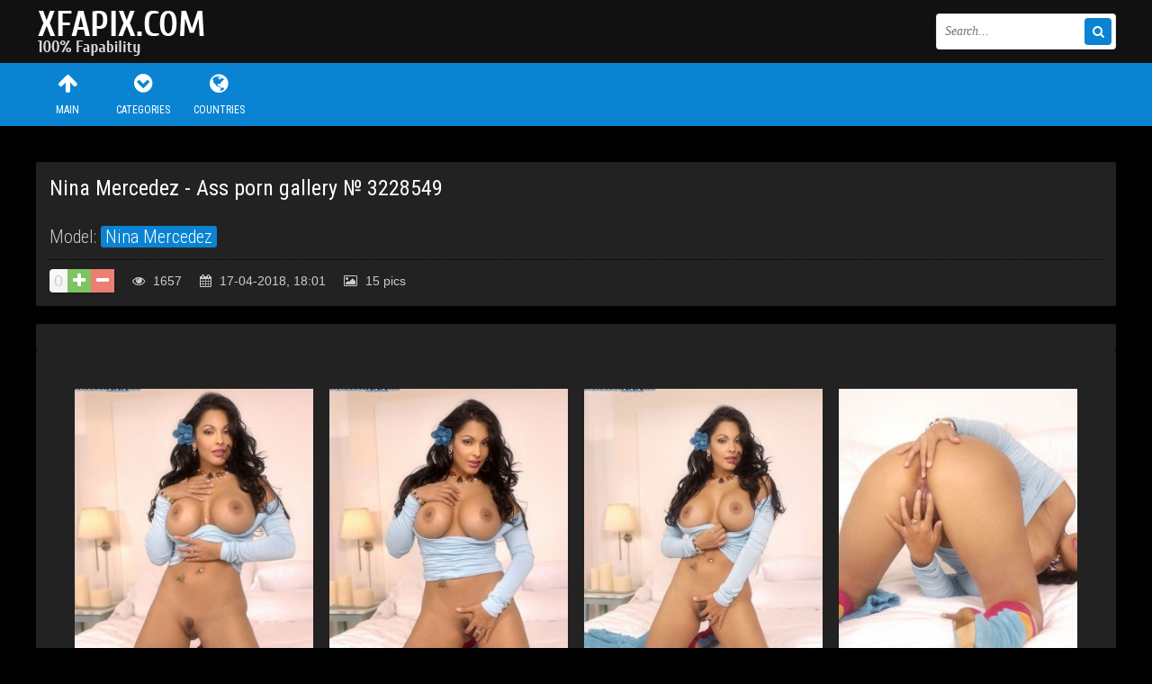

--- FILE ---
content_type: text/html; charset=utf-8
request_url: https://xfapix.com/1464-nina-mercedez-ass-porn-gallery-3228549.html
body_size: 5776
content:
<!DOCTYPE html>
<html lang="en">
<head>
<meta http-equiv="Content-Type" content="text/html; charset=utf-8" />
<title>Nina Mercedez - Ass porn gallery № 3228549 &raquo; 100% Fapability Porn</title>
<meta name="description" content="Pics in gallery: 15, In this gallery you will see: Ass, Mature, Brunette, Latina" />
<link rel="search" type="application/opensearchdescription+xml" href="https://xfapix.com/engine/opensearch.php" title="100% Fapability Porn" />
<link rel="alternate" type="application/rss+xml" title="100% Fapability Porn" href="https://xfapix.com/rss.xml" />
<link rel="canonical" href="https://xfapix.com/1464-nina-mercedez-ass-porn-gallery-3228549.html" />
<script type="text/javascript" src="/engine/classes/min/index.php?charset=utf-8&amp;g=general&amp;16"></script>
<script type="text/javascript" src="/engine/classes/min/index.php?charset=utf-8&amp;f=engine/classes/js/bbcodes.js&amp;16"></script>
  <meta name="viewport" content="width=device-width, initial-scale=1.0" />
  <link rel="shortcut icon" href="/templates/xfapix/images/favicon.png" />
  <link href="/templates/xfapix/style/styles.css" type="text/css" rel="stylesheet" />
  <link href="/templates/xfapix/style/engine.css" type="text/css" rel="stylesheet" />
  <link href="/templates/xfapix/style/font-awesome.css" type="text/css" rel="stylesheet" />
  <!--[if lt IE 9]><script src="//html5shiv.googlecode.com/svn/trunk/html5.js"></script><![endif]-->
  <script src="/templates/xfapix/js/libs.js"></script>
  <link href="https://fonts.googleapis.com/css?family=Roboto+Condensed:300,400,700&subset=latin,cyrillic" rel='stylesheet' type='text/css'>
 <!-- Google tag (gtag.js) -->
<script async src="https://www.googletagmanager.com/gtag/js?id=G-0CR03H4J5K"></script>
<script>
  window.dataLayer = window.dataLayer || [];
  function gtag(){dataLayer.push(arguments);}
  gtag('js', new Date());

  gtag('config', 'G-0CR03H4J5K');
</script>

<link href="/engine/classes/gal/css/lightgallery.css" rel="stylesheet">
</head>

<body>
<script type="text/javascript">
<!--
var dle_root       = '/';
var dle_admin      = '';
var dle_login_hash = '';
var dle_group      = 5;
var dle_skin       = 'xfapix';
var dle_wysiwyg    = '0';
var quick_wysiwyg  = '0';
var dle_act_lang   = ["Yes", "No", "Enter", "Cancel", "Save", "Delete", "Loading. Please wait..."];
var menu_short     = 'Quick Edit';
var menu_full      = 'Full Edit';
var menu_profile   = 'View Profile';
var menu_send      = 'Send Message';
var menu_uedit     = 'Back-end';
var dle_info       = 'Information';
var dle_confirm    = 'Confirm';
var dle_prompt     = 'Enter information';
var dle_req_field  = 'Please fill in all required fields';
var dle_del_agree  = 'Do you really want to delete? This action can not be undone';
var dle_spam_agree = 'Are you sure you want to mark the user as a spammer? This will delete all of his comments';
var dle_complaint  = 'Enter your report to the administration:';
var dle_big_text   = 'is highlighted section of text is too great.';
var dle_orfo_title = 'Enter a comment for the administration to a bug on the page';
var dle_p_send     = 'Send';
var dle_p_send_ok  = 'The notice has been sent';
var dle_save_ok    = 'Changes saved successfully. Reload the page?';
var dle_reply_title= 'Reply to comment';
var dle_tree_comm  = '0';
var dle_del_news   = 'Delete article';
var allow_dle_delete_news   = false;
var dle_search_delay   = false;
var dle_search_value   = '';
$(function(){
	FastSearch();
});
//-->
</script>

<div class="big-wrap">

	<div class="cats-wrap" id="cats-wrap"></div>
			
	<header class="top-wrap">
		<div class="top center">
			<a href="/" class="logos" title="Main Page">Sexy girls and women</a>
			<div class="searcher">
						<form id="quicksearch" method="post">
							<input type="hidden" name="do" value="search" />
							<input type="hidden" name="subaction" value="search" />
							<div class="search-wr">
								<input id="story" name="story" placeholder="Search..." type="text" />
								<button type="submit" title="Find"><i class="fa fa-search"></i></button>
							</div>
						</form>
			</div>
		</div>
	</header>
	
	<div class="nav-wrap">
			<nav class="center">
				<ul class="top-menu clearfix">
						<li><a href="/"><i class="fa fa-arrow-up"></i>Main</a></li>
						<li><a href="https://xfapix.com/categorylist.html"><i class="fa fa-chevron-circle-down"></i>Categories</a></li>
						<li><a href="https://xfapix.com/countrylist.html"><i class="fa fa-globe"></i>Countries</a></li>
						
					</ul>
			</nav>
	</div>
	
	
	
	<div class="content center">
			
					

		<div class="thumbs clearfix">
			<div id='dle-content'><article class="vp">

	<div class="vp-head decor">
		<h1>Nina Mercedez - Ass porn gallery № 3228549</h1>
		<div class="vp-head-info clearfix ignore-select">
			<div class="vph-item">Model: <a href="https://xfapix.com/model/Nina+Mercedez/">Nina Mercedez</a></div>
			
		</div>
		  
		<div class="vp-info clearfix ignore-select">
				
						<div class="full-rating">
						
						<div class="full-rating2">
						
						</div>
						
						<div class="full-rating3 clearfix">
						<a href="#" onclick="doRate('plus', '1464'); return false;" ><i class="fa fa-plus"></i></a>
						<a href="#" onclick="doRate('minus', '1464'); return false;" ><i class="fa fa-minus"></i></a>
						<span id="ratig-layer-1464" class="ignore-select"><span class="ratingtypeplusminus ignore-select ratingzero" >0</span></span>
						</div>
						
						</div>
				
			<span><i class="fa fa-eye"></i> 1657</span>
			<span><i class="fa fa-calendar"></i> 17-04-2018, 18:01</span>
			<span><i class="fa fa-photo"></i> 15 pics</span>
			
			
		</div>
	</div>

	<div class="vp-desc decor">
		<div class="vp-text clearfix">
			
		</div>
		</div>
	
		
			<div class="vp-desc decor">
		<div class="vp-text clearfix">
			
<div class="shots-clearfix">
     <div class="demo-gallery">     
		<ul id="lightgallery" class="list-unstyled row">
			
                    
                        <a href="https://xfapix.com/uploads/posts/2017-08/15024006901077.jpg"><img src="https://xfapix.com/uploads/posts/2017-08/thumbs/15024006901077.jpg"></a>
                    
                

                    
                        <a href="https://xfapix.com/uploads/posts/2017-08/15024572532281.jpg"><img src="https://xfapix.com/uploads/posts/2017-08/thumbs/15024572532281.jpg"></a>
                    
                

                    
                        <a href="https://xfapix.com/uploads/posts/2017-08/15024272043309.jpg"><img src="https://xfapix.com/uploads/posts/2017-08/thumbs/15024272043309.jpg"></a>
                    
                

                    
                        <a href="https://xfapix.com/uploads/posts/2017-08/15024052764352.jpg"><img src="https://xfapix.com/uploads/posts/2017-08/thumbs/15024052764352.jpg"></a>
                    
                

                    
                        <a href="https://xfapix.com/uploads/posts/2017-08/1502414045568.jpg"><img src="https://xfapix.com/uploads/posts/2017-08/thumbs/1502414045568.jpg"></a>
                    
                

                    
                        <a href="https://xfapix.com/uploads/posts/2017-08/15024008346817.jpg"><img src="https://xfapix.com/uploads/posts/2017-08/thumbs/15024008346817.jpg"></a>
                    
                

                    
                        <a href="https://xfapix.com/uploads/posts/2017-08/15024037527748.jpg"><img src="https://xfapix.com/uploads/posts/2017-08/thumbs/15024037527748.jpg"></a>
                    
                

                    
                        <a href="https://xfapix.com/uploads/posts/2017-08/15024497468543.jpg"><img src="https://xfapix.com/uploads/posts/2017-08/thumbs/15024497468543.jpg"></a>
                    
                

                    
                        <a href="https://xfapix.com/uploads/posts/2017-08/15024587079585.jpg"><img src="https://xfapix.com/uploads/posts/2017-08/thumbs/15024587079585.jpg"></a>
                    
                

                    
                        <a href="https://xfapix.com/uploads/posts/2017-08/15024192690485.jpg"><img src="https://xfapix.com/uploads/posts/2017-08/thumbs/15024192690485.jpg"></a>
                    
                

                    
                        <a href="https://xfapix.com/uploads/posts/2017-08/15024231161487.jpg"><img src="https://xfapix.com/uploads/posts/2017-08/thumbs/15024231161487.jpg"></a>
                    
                

                    
                        <a href="https://xfapix.com/uploads/posts/2017-08/15024083022313.jpg"><img src="https://xfapix.com/uploads/posts/2017-08/thumbs/15024083022313.jpg"></a>
                    
                

                    
                        <a href="https://xfapix.com/uploads/posts/2017-08/15024100034753.jpg"><img src="https://xfapix.com/uploads/posts/2017-08/thumbs/15024100034753.jpg"></a>
                    
                

                    
                        <a href="https://xfapix.com/uploads/posts/2017-08/15024357995637.jpg"><img src="https://xfapix.com/uploads/posts/2017-08/thumbs/15024357995637.jpg"></a>
                    
                

                    
                        <a href="https://xfapix.com/uploads/posts/2017-08/15023925977166.jpg"><img src="https://xfapix.com/uploads/posts/2017-08/thumbs/15023925977166.jpg"></a>
                    
                

		</ul>
		<br />
	 </div>
</div>

     
		</div>
		<div class="vph-item bottom-cats ignore-select"><a href="https://xfapix.com/ass/">Ass</a>  <a href="https://xfapix.com/mature/">Mature</a>  <a href="https://xfapix.com/brunette/">Brunette</a>  <a href="https://xfapix.com/latina/">Latina</a></div>
	</div>     
     

	
	<div class="pv-rel decor">
		<div class="pv-rel-title">Related Porn</div>
			<div class="pv-rel-items clearfix">
			<div class="pv-rel-items clearfix">﻿<div class="thumb">
<div class="thumb-img">
	<a title="" href="https://xfapix.com/1463-porn-gallery-6171338.html"><img src="https://xfapix.com/uploads/posts/2017-08/thumbs/15023797143445.jpg"></a>
	<div class="thumb-name">Juicy ass of girl in leggings</div>
</div></div>


<div class="thumb">
<div class="thumb-img">
	<a title="" href="https://xfapix.com/1462-ass-porn-gallery-2933727.html"><img src="https://xfapix.com/uploads/posts/2017-08/thumbs/15024032780869.jpg"></a>
	<div class="thumb-name">Ass porn gallery № 2933727</div>
</div></div>


<div class="thumb">
<div class="thumb-img">
	<a title="" href="https://xfapix.com/1460-porn-gallery-6121245.html"><img src="https://xfapix.com/uploads/posts/2017-08/thumbs/15024501025016.jpg"></a>
	<div class="thumb-name">Petite latina naked on the bed</div>
</div></div>


<div class="thumb">
<div class="thumb-img">
	<a title="" href="https://xfapix.com/1458-cassidy-klein-ass-porn-gallery-3574335.html"><img src="https://xfapix.com/uploads/posts/2017-08/thumbs/15024270589405.jpg"></a>
	<div class="thumb-name">Cassidy Klein - Ass porn gallery № 3574335</div>
</div></div>


<div class="thumb">
<div class="thumb-img">
	<a title="" href="https://xfapix.com/1447-holly-michaels-ass-porn-gallery-3541884.html"><img src="https://xfapix.com/uploads/posts/2017-08/thumbs/15024670696068.jpg"></a>
	<div class="thumb-name">Holly Michaels - Ass porn gallery № 3541884</div>
</div></div>


<div class="thumb">
<div class="thumb-img">
	<a title="" href="https://xfapix.com/1446-kurumi-morishita-ass-porn-gallery-3565887.html"><img src="https://xfapix.com/uploads/posts/2017-08/thumbs/15024107611419.jpg"></a>
	<div class="thumb-name">Kurumi Morishita - Ass porn gallery № 3565887</div>
</div></div>


<div class="thumb">
<div class="thumb-img">
	<a title="" href="https://xfapix.com/1444-porn-gallery-6201884.html"><img src="https://xfapix.com/uploads/posts/2017-08/thumbs/15024095694615.jpg"></a>
	<div class="thumb-name">Lulu in the shower and after</div>
</div></div>


<div class="thumb">
<div class="thumb-img">
	<a title="" href="https://xfapix.com/1441-ass-porn-gallery-2913586.html"><img src="https://xfapix.com/uploads/posts/2017-08/thumbs/15023965545053.jpg"></a>
	<div class="thumb-name">Ass porn gallery № 2913586</div>
</div></div>


	
			</div>
	</div>
	

</article>


<div class="comments">
	
	<div class="add-com">
		<span class="add-com-but clearfix ignore-select" id="add-com-but"><i class="fa fa-pencil"></i>Add comment</span> 
		<form  method="post" name="dle-comments-form" id="dle-comments-form" action="/1464-nina-mercedez-ass-porn-gallery-3228549.html"><div id="addcform" class="form-wrap">


<div class="sep-input clearfix">
<div class="label"><label>Your name:<span class="impot">*</span></label></div>
<div class="input"><input type="text" maxlength="35" name="name" id="name" placeholder="Your name" /></div>
</div>

<div class="sep-input clearfix">
<div class="label"><label>Your email:<span class="impot">*</span></label></div>
<div class="input"><input type="text" maxlength="35" name="mail" id="mail" placeholder="Your email" /></div>
</div>


<div class="sep-textarea">
<div class="textarea-title">Your comment:</div>
<div><script type="text/javascript">
<!--
var text_enter_url       = "Enter the full URL of the link";
var text_enter_size       = "Enter the size of flash (width, height)";
var text_enter_flash       = "Enter a link to a flash movie";
var text_enter_page      = "Enter the page number";
var text_enter_url_name  = "Enter a description of the link";
var text_enter_tooltip  = "Enter a hint for the links";
var text_enter_page_name = "Enter a description of the link";
var text_enter_image    = "Enter the full URL of the image";
var text_enter_email    = "Enter your e-mail address";
var text_code           = "Use: [CODE] your code here .. [/ CODE]";
var text_quote          = "Use: [QUOTE] Here Your Quote .. [/ QUOTE]";
var text_upload         = "Upload files and images on the server";
var error_no_url        = "You must enter a URL";
var error_no_title      = "You must enter a title";
var error_no_email      = "You must enter the e-mail address";
var prompt_start        = "Enter the text to be formatted";
var img_title   		= "Enter to align the image (left, center, right) at the edge of what";
var email_title  	    = "Enter a description of the link";
var text_pages  	    = "Page";
var image_align  	    = "center";
var bb_t_emo  	        = "Insert smiley";
var bb_t_col  	        = "Color:";
var text_enter_list     = "Enter the item of the list. To complete the leave it blank.";
var text_alt_image      = "Enter a description of the image";
var img_align  	        = "Align";
var img_align_sel  	    = "<select name='dleimagealign' id='dleimagealign' class='ui-widget-content ui-corner-all'><option value='' >No</option><option value='left' >Align Left</option><option value='right' >Right edge</option><option value='center' selected>Centered</option></select>";
	
var selField  = "comments";
var fombj    = document.getElementById( 'dle-comments-form' );
-->
</script>
<div class="bb-editor">
<div class="bb-pane" onmouseenter="if(is_ie9) get_sel(eval('fombj.'+ selField));">
<b id="b_b" class="bb-btn" onclick="simpletag('b')" title="Bold"></b>
<b id="b_i" class="bb-btn" onclick="simpletag('i')" title="Italic text"></b>
<b id="b_u" class="bb-btn" onclick="simpletag('u')" title="Underline Text"></b>
<b id="b_s" class="bb-btn" onclick="simpletag('s')" title="Strikethrough text"></b>
<span class="bb-sep"></span>
<b id="b_left" class="bb-btn" onclick="simpletag('left')" title="Align Left"></b>
<b id="b_center" class="bb-btn" onclick="simpletag('center')" title="Centered"></b>
<b id="b_right" class="bb-btn" onclick="simpletag('right')" title="Right alignment"></b>
<span class="bb-sep"></span>
<b id="b_emo" class="bb-btn" onclick="ins_emo(this)" title="Insert smiley"></b>
<b id="b_url" class="bb-btn" onclick="tag_url()" title="Insert Link"></b><b id="b_leech" class="bb-btn" onclick="tag_leech()" title="Insert protected links"></b>

<b id="b_color" class="bb-btn" onclick="ins_color(this)" title="Color Picker"></b>
<span class="bb-sep"></span>
<b id="b_hide" class="bb-btn" onclick="simpletag('hide')" title="hidden text"></b>
<b id="b_quote" class="bb-btn" onclick="simpletag('quote')" title="Insert citation"></b>
<b id="b_tnl" class="bb-btn" onclick="translit()" title="Convert selected text in Cyrillic transliteration of"></b>
<b id="b_spoiler" class="bb-btn" onclick="simpletag('spoiler')" title="Insert spoiler"></b>
</div>
<div id="dle_emos" style="display: none;" title="Insert smiley"><div style="width:100%;height:100%;overflow: auto;"><table cellpadding="0" cellspacing="0" border="0" width="100%"><tr><td style="padding:2px;" align="center"><a href="#" onclick="dle_smiley(':wink:'); return false;"><img style="border: none;" alt="wink" src="https://xfapix.com/engine/data/emoticons/wink.gif" /></a></td><td style="padding:2px;" align="center"><a href="#" onclick="dle_smiley(':winked:'); return false;"><img style="border: none;" alt="winked" src="https://xfapix.com/engine/data/emoticons/winked.gif" /></a></td><td style="padding:2px;" align="center"><a href="#" onclick="dle_smiley(':smile:'); return false;"><img style="border: none;" alt="smile" src="https://xfapix.com/engine/data/emoticons/smile.gif" /></a></td><td style="padding:2px;" align="center"><a href="#" onclick="dle_smiley(':am:'); return false;"><img style="border: none;" alt="am" src="https://xfapix.com/engine/data/emoticons/am.gif" /></a></td></tr><tr><td style="padding:2px;" align="center"><a href="#" onclick="dle_smiley(':belay:'); return false;"><img style="border: none;" alt="belay" src="https://xfapix.com/engine/data/emoticons/belay.gif" /></a></td><td style="padding:2px;" align="center"><a href="#" onclick="dle_smiley(':feel:'); return false;"><img style="border: none;" alt="feel" src="https://xfapix.com/engine/data/emoticons/feel.gif" /></a></td><td style="padding:2px;" align="center"><a href="#" onclick="dle_smiley(':fellow:'); return false;"><img style="border: none;" alt="fellow" src="https://xfapix.com/engine/data/emoticons/fellow.gif" /></a></td><td style="padding:2px;" align="center"><a href="#" onclick="dle_smiley(':laughing:'); return false;"><img style="border: none;" alt="laughing" src="https://xfapix.com/engine/data/emoticons/laughing.gif" /></a></td></tr><tr><td style="padding:2px;" align="center"><a href="#" onclick="dle_smiley(':lol:'); return false;"><img style="border: none;" alt="lol" src="https://xfapix.com/engine/data/emoticons/lol.gif" /></a></td><td style="padding:2px;" align="center"><a href="#" onclick="dle_smiley(':love:'); return false;"><img style="border: none;" alt="love" src="https://xfapix.com/engine/data/emoticons/love.gif" /></a></td><td style="padding:2px;" align="center"><a href="#" onclick="dle_smiley(':no:'); return false;"><img style="border: none;" alt="no" src="https://xfapix.com/engine/data/emoticons/no.gif" /></a></td><td style="padding:2px;" align="center"><a href="#" onclick="dle_smiley(':recourse:'); return false;"><img style="border: none;" alt="recourse" src="https://xfapix.com/engine/data/emoticons/recourse.gif" /></a></td></tr><tr><td style="padding:2px;" align="center"><a href="#" onclick="dle_smiley(':request:'); return false;"><img style="border: none;" alt="request" src="https://xfapix.com/engine/data/emoticons/request.gif" /></a></td><td style="padding:2px;" align="center"><a href="#" onclick="dle_smiley(':sad:'); return false;"><img style="border: none;" alt="sad" src="https://xfapix.com/engine/data/emoticons/sad.gif" /></a></td><td style="padding:2px;" align="center"><a href="#" onclick="dle_smiley(':tongue:'); return false;"><img style="border: none;" alt="tongue" src="https://xfapix.com/engine/data/emoticons/tongue.gif" /></a></td><td style="padding:2px;" align="center"><a href="#" onclick="dle_smiley(':wassat:'); return false;"><img style="border: none;" alt="wassat" src="https://xfapix.com/engine/data/emoticons/wassat.gif" /></a></td></tr><tr><td style="padding:2px;" align="center"><a href="#" onclick="dle_smiley(':crying:'); return false;"><img style="border: none;" alt="crying" src="https://xfapix.com/engine/data/emoticons/crying.gif" /></a></td><td style="padding:2px;" align="center"><a href="#" onclick="dle_smiley(':what:'); return false;"><img style="border: none;" alt="what" src="https://xfapix.com/engine/data/emoticons/what.gif" /></a></td><td style="padding:2px;" align="center"><a href="#" onclick="dle_smiley(':bully:'); return false;"><img style="border: none;" alt="bully" src="https://xfapix.com/engine/data/emoticons/bully.gif" /></a></td><td style="padding:2px;" align="center"><a href="#" onclick="dle_smiley(':angry:'); return false;"><img style="border: none;" alt="angry" src="https://xfapix.com/engine/data/emoticons/angry.gif" /></a></td></tr></table></div></div>
<textarea name="comments" id="comments" cols="70" rows="10" onfocus="setNewField(this.name, document.getElementById( 'dle-comments-form' ))"></textarea>
</div></div>
</div>

<div class="sep-input secur clearfix">
<div class="label"><label>Spam protected:</label></div>
<div class="input">



<div class="sec-label"><span>Type the two words shown in the image:</span><span class="impot">*</span></div>
<div><div class="g-recaptcha" data-sitekey="6LftiEIUAAAAABj70YznTsnRCcMdGDXDFWnXxEgR" data-theme="dark"></div></div>

</div>
</div>

<div class="sep-submit">
<button name="submit" class="fbutton" type="submit"><span>Send</span></button>
</div>

</div>
										
		<input type="hidden" name="subaction" value="addcomment" />
		<input type="hidden" name="post_id" id="post_id" value="1464" /></form><script type="text/javascript">
<!--
$(function(){

	$('#dle-comments-form').submit(function() {
	  doAddComments();
	  return false;
	});

});

function reload () {

	var rndval = new Date().getTime(); 

	document.getElementById('dle-captcha').innerHTML = '<img src="/engine/modules/antibot/antibot.php?rndval=' + rndval + '" width="160" height="80" alt="" />';

};
//-->
</script><script src='https://www.google.com/recaptcha/api.js?hl=en' async defer></script>
	</div>
</div>
 <script type="text/javascript">
        $(document).ready(function(){
            $('#lightgallery').lightGallery();
        });
        </script>
        <script src="/engine/classes/gal/js/picturefill.min.js"></script>
        <script src="/engine/classes/gal/js/lightgallery.js"></script>
        <script src="/engine/classes/gal/js/lg-fullscreen.js"></script>
        <script src="/engine/classes/gal/js/lg-thumbnail.js"></script>
        <script src="/engine/classes/gal/js/lg-video.js"></script>
        <script src="/engine/classes/gal/js/lg-autoplay.js"></script>
        <script src="/engine/classes/gal/js/lg-zoom.js"></script>
        <script src="/engine/classes/gal/js/lg-hash.js"></script>
        <script src="/engine/classes/gal/js/lg-pager.js"></script>

<div id="dle-ajax-comments"></div>
</div>
		</div>
				
	</div>
	
		<div class="foots">
			<div class="hot clearfix center">
			<!-- 1 -->							
			</div>
		</div>
		
	<footer class="bottom-wrap">
		<div class="bottom center">
			<p><a href="/cdn-cgi/l/email-protection#7f1d160c131e4f4e4b463f18121e1613511c1012">Feedback / Abuse / Removal content</a></p>
			<p>Copyrights © 2016 | Tons of fapable porn is XFAPIX.com | <a href="https://xfapix.com/rss.xml">RSS</a>
<br>All content on the website are taken from open sources and respectively are in harmony with the requirements of the DMCA (association of of right holders), RTA, ASACP (Association for the fight against illicit adult content).<br>
<br></p>
		</div>
	</footer>
	
</div><noindex>
<script data-cfasync="false" src="/cdn-cgi/scripts/5c5dd728/cloudflare-static/email-decode.min.js"></script><script type="application/javascript">
    var ad_idzone = "2869994",
    ad_popup_fallback = false,
    ad_popup_force = false,
    ad_chrome_enabled = true,
    ad_new_tab = false,
    ad_frequency_period = 720,
    ad_frequency_count = 1,
    ad_trigger_method = 3,
    ad_trigger_delay = 0,
    ad_capping_enabled = true; 
</script>
<script type="application/javascript" src="https://a.pemsrv.com/popunder1000.js"></script>

</noindex>
<script defer src="https://static.cloudflareinsights.com/beacon.min.js/vcd15cbe7772f49c399c6a5babf22c1241717689176015" integrity="sha512-ZpsOmlRQV6y907TI0dKBHq9Md29nnaEIPlkf84rnaERnq6zvWvPUqr2ft8M1aS28oN72PdrCzSjY4U6VaAw1EQ==" data-cf-beacon='{"version":"2024.11.0","token":"d033de66c0e24245bc453a9cccfe39c5","r":1,"server_timing":{"name":{"cfCacheStatus":true,"cfEdge":true,"cfExtPri":true,"cfL4":true,"cfOrigin":true,"cfSpeedBrain":true},"location_startswith":null}}' crossorigin="anonymous"></script>
</body>
</html>

<!-- DataLife Engine Copyright SoftNews Media Group (http://dle-news.ru) -->


--- FILE ---
content_type: text/html; charset=utf-8
request_url: https://www.google.com/recaptcha/api2/anchor?ar=1&k=6LftiEIUAAAAABj70YznTsnRCcMdGDXDFWnXxEgR&co=aHR0cHM6Ly94ZmFwaXguY29tOjQ0Mw..&hl=en&v=N67nZn4AqZkNcbeMu4prBgzg&theme=dark&size=normal&anchor-ms=20000&execute-ms=30000&cb=str5c06at1b5
body_size: 49390
content:
<!DOCTYPE HTML><html dir="ltr" lang="en"><head><meta http-equiv="Content-Type" content="text/html; charset=UTF-8">
<meta http-equiv="X-UA-Compatible" content="IE=edge">
<title>reCAPTCHA</title>
<style type="text/css">
/* cyrillic-ext */
@font-face {
  font-family: 'Roboto';
  font-style: normal;
  font-weight: 400;
  font-stretch: 100%;
  src: url(//fonts.gstatic.com/s/roboto/v48/KFO7CnqEu92Fr1ME7kSn66aGLdTylUAMa3GUBHMdazTgWw.woff2) format('woff2');
  unicode-range: U+0460-052F, U+1C80-1C8A, U+20B4, U+2DE0-2DFF, U+A640-A69F, U+FE2E-FE2F;
}
/* cyrillic */
@font-face {
  font-family: 'Roboto';
  font-style: normal;
  font-weight: 400;
  font-stretch: 100%;
  src: url(//fonts.gstatic.com/s/roboto/v48/KFO7CnqEu92Fr1ME7kSn66aGLdTylUAMa3iUBHMdazTgWw.woff2) format('woff2');
  unicode-range: U+0301, U+0400-045F, U+0490-0491, U+04B0-04B1, U+2116;
}
/* greek-ext */
@font-face {
  font-family: 'Roboto';
  font-style: normal;
  font-weight: 400;
  font-stretch: 100%;
  src: url(//fonts.gstatic.com/s/roboto/v48/KFO7CnqEu92Fr1ME7kSn66aGLdTylUAMa3CUBHMdazTgWw.woff2) format('woff2');
  unicode-range: U+1F00-1FFF;
}
/* greek */
@font-face {
  font-family: 'Roboto';
  font-style: normal;
  font-weight: 400;
  font-stretch: 100%;
  src: url(//fonts.gstatic.com/s/roboto/v48/KFO7CnqEu92Fr1ME7kSn66aGLdTylUAMa3-UBHMdazTgWw.woff2) format('woff2');
  unicode-range: U+0370-0377, U+037A-037F, U+0384-038A, U+038C, U+038E-03A1, U+03A3-03FF;
}
/* math */
@font-face {
  font-family: 'Roboto';
  font-style: normal;
  font-weight: 400;
  font-stretch: 100%;
  src: url(//fonts.gstatic.com/s/roboto/v48/KFO7CnqEu92Fr1ME7kSn66aGLdTylUAMawCUBHMdazTgWw.woff2) format('woff2');
  unicode-range: U+0302-0303, U+0305, U+0307-0308, U+0310, U+0312, U+0315, U+031A, U+0326-0327, U+032C, U+032F-0330, U+0332-0333, U+0338, U+033A, U+0346, U+034D, U+0391-03A1, U+03A3-03A9, U+03B1-03C9, U+03D1, U+03D5-03D6, U+03F0-03F1, U+03F4-03F5, U+2016-2017, U+2034-2038, U+203C, U+2040, U+2043, U+2047, U+2050, U+2057, U+205F, U+2070-2071, U+2074-208E, U+2090-209C, U+20D0-20DC, U+20E1, U+20E5-20EF, U+2100-2112, U+2114-2115, U+2117-2121, U+2123-214F, U+2190, U+2192, U+2194-21AE, U+21B0-21E5, U+21F1-21F2, U+21F4-2211, U+2213-2214, U+2216-22FF, U+2308-230B, U+2310, U+2319, U+231C-2321, U+2336-237A, U+237C, U+2395, U+239B-23B7, U+23D0, U+23DC-23E1, U+2474-2475, U+25AF, U+25B3, U+25B7, U+25BD, U+25C1, U+25CA, U+25CC, U+25FB, U+266D-266F, U+27C0-27FF, U+2900-2AFF, U+2B0E-2B11, U+2B30-2B4C, U+2BFE, U+3030, U+FF5B, U+FF5D, U+1D400-1D7FF, U+1EE00-1EEFF;
}
/* symbols */
@font-face {
  font-family: 'Roboto';
  font-style: normal;
  font-weight: 400;
  font-stretch: 100%;
  src: url(//fonts.gstatic.com/s/roboto/v48/KFO7CnqEu92Fr1ME7kSn66aGLdTylUAMaxKUBHMdazTgWw.woff2) format('woff2');
  unicode-range: U+0001-000C, U+000E-001F, U+007F-009F, U+20DD-20E0, U+20E2-20E4, U+2150-218F, U+2190, U+2192, U+2194-2199, U+21AF, U+21E6-21F0, U+21F3, U+2218-2219, U+2299, U+22C4-22C6, U+2300-243F, U+2440-244A, U+2460-24FF, U+25A0-27BF, U+2800-28FF, U+2921-2922, U+2981, U+29BF, U+29EB, U+2B00-2BFF, U+4DC0-4DFF, U+FFF9-FFFB, U+10140-1018E, U+10190-1019C, U+101A0, U+101D0-101FD, U+102E0-102FB, U+10E60-10E7E, U+1D2C0-1D2D3, U+1D2E0-1D37F, U+1F000-1F0FF, U+1F100-1F1AD, U+1F1E6-1F1FF, U+1F30D-1F30F, U+1F315, U+1F31C, U+1F31E, U+1F320-1F32C, U+1F336, U+1F378, U+1F37D, U+1F382, U+1F393-1F39F, U+1F3A7-1F3A8, U+1F3AC-1F3AF, U+1F3C2, U+1F3C4-1F3C6, U+1F3CA-1F3CE, U+1F3D4-1F3E0, U+1F3ED, U+1F3F1-1F3F3, U+1F3F5-1F3F7, U+1F408, U+1F415, U+1F41F, U+1F426, U+1F43F, U+1F441-1F442, U+1F444, U+1F446-1F449, U+1F44C-1F44E, U+1F453, U+1F46A, U+1F47D, U+1F4A3, U+1F4B0, U+1F4B3, U+1F4B9, U+1F4BB, U+1F4BF, U+1F4C8-1F4CB, U+1F4D6, U+1F4DA, U+1F4DF, U+1F4E3-1F4E6, U+1F4EA-1F4ED, U+1F4F7, U+1F4F9-1F4FB, U+1F4FD-1F4FE, U+1F503, U+1F507-1F50B, U+1F50D, U+1F512-1F513, U+1F53E-1F54A, U+1F54F-1F5FA, U+1F610, U+1F650-1F67F, U+1F687, U+1F68D, U+1F691, U+1F694, U+1F698, U+1F6AD, U+1F6B2, U+1F6B9-1F6BA, U+1F6BC, U+1F6C6-1F6CF, U+1F6D3-1F6D7, U+1F6E0-1F6EA, U+1F6F0-1F6F3, U+1F6F7-1F6FC, U+1F700-1F7FF, U+1F800-1F80B, U+1F810-1F847, U+1F850-1F859, U+1F860-1F887, U+1F890-1F8AD, U+1F8B0-1F8BB, U+1F8C0-1F8C1, U+1F900-1F90B, U+1F93B, U+1F946, U+1F984, U+1F996, U+1F9E9, U+1FA00-1FA6F, U+1FA70-1FA7C, U+1FA80-1FA89, U+1FA8F-1FAC6, U+1FACE-1FADC, U+1FADF-1FAE9, U+1FAF0-1FAF8, U+1FB00-1FBFF;
}
/* vietnamese */
@font-face {
  font-family: 'Roboto';
  font-style: normal;
  font-weight: 400;
  font-stretch: 100%;
  src: url(//fonts.gstatic.com/s/roboto/v48/KFO7CnqEu92Fr1ME7kSn66aGLdTylUAMa3OUBHMdazTgWw.woff2) format('woff2');
  unicode-range: U+0102-0103, U+0110-0111, U+0128-0129, U+0168-0169, U+01A0-01A1, U+01AF-01B0, U+0300-0301, U+0303-0304, U+0308-0309, U+0323, U+0329, U+1EA0-1EF9, U+20AB;
}
/* latin-ext */
@font-face {
  font-family: 'Roboto';
  font-style: normal;
  font-weight: 400;
  font-stretch: 100%;
  src: url(//fonts.gstatic.com/s/roboto/v48/KFO7CnqEu92Fr1ME7kSn66aGLdTylUAMa3KUBHMdazTgWw.woff2) format('woff2');
  unicode-range: U+0100-02BA, U+02BD-02C5, U+02C7-02CC, U+02CE-02D7, U+02DD-02FF, U+0304, U+0308, U+0329, U+1D00-1DBF, U+1E00-1E9F, U+1EF2-1EFF, U+2020, U+20A0-20AB, U+20AD-20C0, U+2113, U+2C60-2C7F, U+A720-A7FF;
}
/* latin */
@font-face {
  font-family: 'Roboto';
  font-style: normal;
  font-weight: 400;
  font-stretch: 100%;
  src: url(//fonts.gstatic.com/s/roboto/v48/KFO7CnqEu92Fr1ME7kSn66aGLdTylUAMa3yUBHMdazQ.woff2) format('woff2');
  unicode-range: U+0000-00FF, U+0131, U+0152-0153, U+02BB-02BC, U+02C6, U+02DA, U+02DC, U+0304, U+0308, U+0329, U+2000-206F, U+20AC, U+2122, U+2191, U+2193, U+2212, U+2215, U+FEFF, U+FFFD;
}
/* cyrillic-ext */
@font-face {
  font-family: 'Roboto';
  font-style: normal;
  font-weight: 500;
  font-stretch: 100%;
  src: url(//fonts.gstatic.com/s/roboto/v48/KFO7CnqEu92Fr1ME7kSn66aGLdTylUAMa3GUBHMdazTgWw.woff2) format('woff2');
  unicode-range: U+0460-052F, U+1C80-1C8A, U+20B4, U+2DE0-2DFF, U+A640-A69F, U+FE2E-FE2F;
}
/* cyrillic */
@font-face {
  font-family: 'Roboto';
  font-style: normal;
  font-weight: 500;
  font-stretch: 100%;
  src: url(//fonts.gstatic.com/s/roboto/v48/KFO7CnqEu92Fr1ME7kSn66aGLdTylUAMa3iUBHMdazTgWw.woff2) format('woff2');
  unicode-range: U+0301, U+0400-045F, U+0490-0491, U+04B0-04B1, U+2116;
}
/* greek-ext */
@font-face {
  font-family: 'Roboto';
  font-style: normal;
  font-weight: 500;
  font-stretch: 100%;
  src: url(//fonts.gstatic.com/s/roboto/v48/KFO7CnqEu92Fr1ME7kSn66aGLdTylUAMa3CUBHMdazTgWw.woff2) format('woff2');
  unicode-range: U+1F00-1FFF;
}
/* greek */
@font-face {
  font-family: 'Roboto';
  font-style: normal;
  font-weight: 500;
  font-stretch: 100%;
  src: url(//fonts.gstatic.com/s/roboto/v48/KFO7CnqEu92Fr1ME7kSn66aGLdTylUAMa3-UBHMdazTgWw.woff2) format('woff2');
  unicode-range: U+0370-0377, U+037A-037F, U+0384-038A, U+038C, U+038E-03A1, U+03A3-03FF;
}
/* math */
@font-face {
  font-family: 'Roboto';
  font-style: normal;
  font-weight: 500;
  font-stretch: 100%;
  src: url(//fonts.gstatic.com/s/roboto/v48/KFO7CnqEu92Fr1ME7kSn66aGLdTylUAMawCUBHMdazTgWw.woff2) format('woff2');
  unicode-range: U+0302-0303, U+0305, U+0307-0308, U+0310, U+0312, U+0315, U+031A, U+0326-0327, U+032C, U+032F-0330, U+0332-0333, U+0338, U+033A, U+0346, U+034D, U+0391-03A1, U+03A3-03A9, U+03B1-03C9, U+03D1, U+03D5-03D6, U+03F0-03F1, U+03F4-03F5, U+2016-2017, U+2034-2038, U+203C, U+2040, U+2043, U+2047, U+2050, U+2057, U+205F, U+2070-2071, U+2074-208E, U+2090-209C, U+20D0-20DC, U+20E1, U+20E5-20EF, U+2100-2112, U+2114-2115, U+2117-2121, U+2123-214F, U+2190, U+2192, U+2194-21AE, U+21B0-21E5, U+21F1-21F2, U+21F4-2211, U+2213-2214, U+2216-22FF, U+2308-230B, U+2310, U+2319, U+231C-2321, U+2336-237A, U+237C, U+2395, U+239B-23B7, U+23D0, U+23DC-23E1, U+2474-2475, U+25AF, U+25B3, U+25B7, U+25BD, U+25C1, U+25CA, U+25CC, U+25FB, U+266D-266F, U+27C0-27FF, U+2900-2AFF, U+2B0E-2B11, U+2B30-2B4C, U+2BFE, U+3030, U+FF5B, U+FF5D, U+1D400-1D7FF, U+1EE00-1EEFF;
}
/* symbols */
@font-face {
  font-family: 'Roboto';
  font-style: normal;
  font-weight: 500;
  font-stretch: 100%;
  src: url(//fonts.gstatic.com/s/roboto/v48/KFO7CnqEu92Fr1ME7kSn66aGLdTylUAMaxKUBHMdazTgWw.woff2) format('woff2');
  unicode-range: U+0001-000C, U+000E-001F, U+007F-009F, U+20DD-20E0, U+20E2-20E4, U+2150-218F, U+2190, U+2192, U+2194-2199, U+21AF, U+21E6-21F0, U+21F3, U+2218-2219, U+2299, U+22C4-22C6, U+2300-243F, U+2440-244A, U+2460-24FF, U+25A0-27BF, U+2800-28FF, U+2921-2922, U+2981, U+29BF, U+29EB, U+2B00-2BFF, U+4DC0-4DFF, U+FFF9-FFFB, U+10140-1018E, U+10190-1019C, U+101A0, U+101D0-101FD, U+102E0-102FB, U+10E60-10E7E, U+1D2C0-1D2D3, U+1D2E0-1D37F, U+1F000-1F0FF, U+1F100-1F1AD, U+1F1E6-1F1FF, U+1F30D-1F30F, U+1F315, U+1F31C, U+1F31E, U+1F320-1F32C, U+1F336, U+1F378, U+1F37D, U+1F382, U+1F393-1F39F, U+1F3A7-1F3A8, U+1F3AC-1F3AF, U+1F3C2, U+1F3C4-1F3C6, U+1F3CA-1F3CE, U+1F3D4-1F3E0, U+1F3ED, U+1F3F1-1F3F3, U+1F3F5-1F3F7, U+1F408, U+1F415, U+1F41F, U+1F426, U+1F43F, U+1F441-1F442, U+1F444, U+1F446-1F449, U+1F44C-1F44E, U+1F453, U+1F46A, U+1F47D, U+1F4A3, U+1F4B0, U+1F4B3, U+1F4B9, U+1F4BB, U+1F4BF, U+1F4C8-1F4CB, U+1F4D6, U+1F4DA, U+1F4DF, U+1F4E3-1F4E6, U+1F4EA-1F4ED, U+1F4F7, U+1F4F9-1F4FB, U+1F4FD-1F4FE, U+1F503, U+1F507-1F50B, U+1F50D, U+1F512-1F513, U+1F53E-1F54A, U+1F54F-1F5FA, U+1F610, U+1F650-1F67F, U+1F687, U+1F68D, U+1F691, U+1F694, U+1F698, U+1F6AD, U+1F6B2, U+1F6B9-1F6BA, U+1F6BC, U+1F6C6-1F6CF, U+1F6D3-1F6D7, U+1F6E0-1F6EA, U+1F6F0-1F6F3, U+1F6F7-1F6FC, U+1F700-1F7FF, U+1F800-1F80B, U+1F810-1F847, U+1F850-1F859, U+1F860-1F887, U+1F890-1F8AD, U+1F8B0-1F8BB, U+1F8C0-1F8C1, U+1F900-1F90B, U+1F93B, U+1F946, U+1F984, U+1F996, U+1F9E9, U+1FA00-1FA6F, U+1FA70-1FA7C, U+1FA80-1FA89, U+1FA8F-1FAC6, U+1FACE-1FADC, U+1FADF-1FAE9, U+1FAF0-1FAF8, U+1FB00-1FBFF;
}
/* vietnamese */
@font-face {
  font-family: 'Roboto';
  font-style: normal;
  font-weight: 500;
  font-stretch: 100%;
  src: url(//fonts.gstatic.com/s/roboto/v48/KFO7CnqEu92Fr1ME7kSn66aGLdTylUAMa3OUBHMdazTgWw.woff2) format('woff2');
  unicode-range: U+0102-0103, U+0110-0111, U+0128-0129, U+0168-0169, U+01A0-01A1, U+01AF-01B0, U+0300-0301, U+0303-0304, U+0308-0309, U+0323, U+0329, U+1EA0-1EF9, U+20AB;
}
/* latin-ext */
@font-face {
  font-family: 'Roboto';
  font-style: normal;
  font-weight: 500;
  font-stretch: 100%;
  src: url(//fonts.gstatic.com/s/roboto/v48/KFO7CnqEu92Fr1ME7kSn66aGLdTylUAMa3KUBHMdazTgWw.woff2) format('woff2');
  unicode-range: U+0100-02BA, U+02BD-02C5, U+02C7-02CC, U+02CE-02D7, U+02DD-02FF, U+0304, U+0308, U+0329, U+1D00-1DBF, U+1E00-1E9F, U+1EF2-1EFF, U+2020, U+20A0-20AB, U+20AD-20C0, U+2113, U+2C60-2C7F, U+A720-A7FF;
}
/* latin */
@font-face {
  font-family: 'Roboto';
  font-style: normal;
  font-weight: 500;
  font-stretch: 100%;
  src: url(//fonts.gstatic.com/s/roboto/v48/KFO7CnqEu92Fr1ME7kSn66aGLdTylUAMa3yUBHMdazQ.woff2) format('woff2');
  unicode-range: U+0000-00FF, U+0131, U+0152-0153, U+02BB-02BC, U+02C6, U+02DA, U+02DC, U+0304, U+0308, U+0329, U+2000-206F, U+20AC, U+2122, U+2191, U+2193, U+2212, U+2215, U+FEFF, U+FFFD;
}
/* cyrillic-ext */
@font-face {
  font-family: 'Roboto';
  font-style: normal;
  font-weight: 900;
  font-stretch: 100%;
  src: url(//fonts.gstatic.com/s/roboto/v48/KFO7CnqEu92Fr1ME7kSn66aGLdTylUAMa3GUBHMdazTgWw.woff2) format('woff2');
  unicode-range: U+0460-052F, U+1C80-1C8A, U+20B4, U+2DE0-2DFF, U+A640-A69F, U+FE2E-FE2F;
}
/* cyrillic */
@font-face {
  font-family: 'Roboto';
  font-style: normal;
  font-weight: 900;
  font-stretch: 100%;
  src: url(//fonts.gstatic.com/s/roboto/v48/KFO7CnqEu92Fr1ME7kSn66aGLdTylUAMa3iUBHMdazTgWw.woff2) format('woff2');
  unicode-range: U+0301, U+0400-045F, U+0490-0491, U+04B0-04B1, U+2116;
}
/* greek-ext */
@font-face {
  font-family: 'Roboto';
  font-style: normal;
  font-weight: 900;
  font-stretch: 100%;
  src: url(//fonts.gstatic.com/s/roboto/v48/KFO7CnqEu92Fr1ME7kSn66aGLdTylUAMa3CUBHMdazTgWw.woff2) format('woff2');
  unicode-range: U+1F00-1FFF;
}
/* greek */
@font-face {
  font-family: 'Roboto';
  font-style: normal;
  font-weight: 900;
  font-stretch: 100%;
  src: url(//fonts.gstatic.com/s/roboto/v48/KFO7CnqEu92Fr1ME7kSn66aGLdTylUAMa3-UBHMdazTgWw.woff2) format('woff2');
  unicode-range: U+0370-0377, U+037A-037F, U+0384-038A, U+038C, U+038E-03A1, U+03A3-03FF;
}
/* math */
@font-face {
  font-family: 'Roboto';
  font-style: normal;
  font-weight: 900;
  font-stretch: 100%;
  src: url(//fonts.gstatic.com/s/roboto/v48/KFO7CnqEu92Fr1ME7kSn66aGLdTylUAMawCUBHMdazTgWw.woff2) format('woff2');
  unicode-range: U+0302-0303, U+0305, U+0307-0308, U+0310, U+0312, U+0315, U+031A, U+0326-0327, U+032C, U+032F-0330, U+0332-0333, U+0338, U+033A, U+0346, U+034D, U+0391-03A1, U+03A3-03A9, U+03B1-03C9, U+03D1, U+03D5-03D6, U+03F0-03F1, U+03F4-03F5, U+2016-2017, U+2034-2038, U+203C, U+2040, U+2043, U+2047, U+2050, U+2057, U+205F, U+2070-2071, U+2074-208E, U+2090-209C, U+20D0-20DC, U+20E1, U+20E5-20EF, U+2100-2112, U+2114-2115, U+2117-2121, U+2123-214F, U+2190, U+2192, U+2194-21AE, U+21B0-21E5, U+21F1-21F2, U+21F4-2211, U+2213-2214, U+2216-22FF, U+2308-230B, U+2310, U+2319, U+231C-2321, U+2336-237A, U+237C, U+2395, U+239B-23B7, U+23D0, U+23DC-23E1, U+2474-2475, U+25AF, U+25B3, U+25B7, U+25BD, U+25C1, U+25CA, U+25CC, U+25FB, U+266D-266F, U+27C0-27FF, U+2900-2AFF, U+2B0E-2B11, U+2B30-2B4C, U+2BFE, U+3030, U+FF5B, U+FF5D, U+1D400-1D7FF, U+1EE00-1EEFF;
}
/* symbols */
@font-face {
  font-family: 'Roboto';
  font-style: normal;
  font-weight: 900;
  font-stretch: 100%;
  src: url(//fonts.gstatic.com/s/roboto/v48/KFO7CnqEu92Fr1ME7kSn66aGLdTylUAMaxKUBHMdazTgWw.woff2) format('woff2');
  unicode-range: U+0001-000C, U+000E-001F, U+007F-009F, U+20DD-20E0, U+20E2-20E4, U+2150-218F, U+2190, U+2192, U+2194-2199, U+21AF, U+21E6-21F0, U+21F3, U+2218-2219, U+2299, U+22C4-22C6, U+2300-243F, U+2440-244A, U+2460-24FF, U+25A0-27BF, U+2800-28FF, U+2921-2922, U+2981, U+29BF, U+29EB, U+2B00-2BFF, U+4DC0-4DFF, U+FFF9-FFFB, U+10140-1018E, U+10190-1019C, U+101A0, U+101D0-101FD, U+102E0-102FB, U+10E60-10E7E, U+1D2C0-1D2D3, U+1D2E0-1D37F, U+1F000-1F0FF, U+1F100-1F1AD, U+1F1E6-1F1FF, U+1F30D-1F30F, U+1F315, U+1F31C, U+1F31E, U+1F320-1F32C, U+1F336, U+1F378, U+1F37D, U+1F382, U+1F393-1F39F, U+1F3A7-1F3A8, U+1F3AC-1F3AF, U+1F3C2, U+1F3C4-1F3C6, U+1F3CA-1F3CE, U+1F3D4-1F3E0, U+1F3ED, U+1F3F1-1F3F3, U+1F3F5-1F3F7, U+1F408, U+1F415, U+1F41F, U+1F426, U+1F43F, U+1F441-1F442, U+1F444, U+1F446-1F449, U+1F44C-1F44E, U+1F453, U+1F46A, U+1F47D, U+1F4A3, U+1F4B0, U+1F4B3, U+1F4B9, U+1F4BB, U+1F4BF, U+1F4C8-1F4CB, U+1F4D6, U+1F4DA, U+1F4DF, U+1F4E3-1F4E6, U+1F4EA-1F4ED, U+1F4F7, U+1F4F9-1F4FB, U+1F4FD-1F4FE, U+1F503, U+1F507-1F50B, U+1F50D, U+1F512-1F513, U+1F53E-1F54A, U+1F54F-1F5FA, U+1F610, U+1F650-1F67F, U+1F687, U+1F68D, U+1F691, U+1F694, U+1F698, U+1F6AD, U+1F6B2, U+1F6B9-1F6BA, U+1F6BC, U+1F6C6-1F6CF, U+1F6D3-1F6D7, U+1F6E0-1F6EA, U+1F6F0-1F6F3, U+1F6F7-1F6FC, U+1F700-1F7FF, U+1F800-1F80B, U+1F810-1F847, U+1F850-1F859, U+1F860-1F887, U+1F890-1F8AD, U+1F8B0-1F8BB, U+1F8C0-1F8C1, U+1F900-1F90B, U+1F93B, U+1F946, U+1F984, U+1F996, U+1F9E9, U+1FA00-1FA6F, U+1FA70-1FA7C, U+1FA80-1FA89, U+1FA8F-1FAC6, U+1FACE-1FADC, U+1FADF-1FAE9, U+1FAF0-1FAF8, U+1FB00-1FBFF;
}
/* vietnamese */
@font-face {
  font-family: 'Roboto';
  font-style: normal;
  font-weight: 900;
  font-stretch: 100%;
  src: url(//fonts.gstatic.com/s/roboto/v48/KFO7CnqEu92Fr1ME7kSn66aGLdTylUAMa3OUBHMdazTgWw.woff2) format('woff2');
  unicode-range: U+0102-0103, U+0110-0111, U+0128-0129, U+0168-0169, U+01A0-01A1, U+01AF-01B0, U+0300-0301, U+0303-0304, U+0308-0309, U+0323, U+0329, U+1EA0-1EF9, U+20AB;
}
/* latin-ext */
@font-face {
  font-family: 'Roboto';
  font-style: normal;
  font-weight: 900;
  font-stretch: 100%;
  src: url(//fonts.gstatic.com/s/roboto/v48/KFO7CnqEu92Fr1ME7kSn66aGLdTylUAMa3KUBHMdazTgWw.woff2) format('woff2');
  unicode-range: U+0100-02BA, U+02BD-02C5, U+02C7-02CC, U+02CE-02D7, U+02DD-02FF, U+0304, U+0308, U+0329, U+1D00-1DBF, U+1E00-1E9F, U+1EF2-1EFF, U+2020, U+20A0-20AB, U+20AD-20C0, U+2113, U+2C60-2C7F, U+A720-A7FF;
}
/* latin */
@font-face {
  font-family: 'Roboto';
  font-style: normal;
  font-weight: 900;
  font-stretch: 100%;
  src: url(//fonts.gstatic.com/s/roboto/v48/KFO7CnqEu92Fr1ME7kSn66aGLdTylUAMa3yUBHMdazQ.woff2) format('woff2');
  unicode-range: U+0000-00FF, U+0131, U+0152-0153, U+02BB-02BC, U+02C6, U+02DA, U+02DC, U+0304, U+0308, U+0329, U+2000-206F, U+20AC, U+2122, U+2191, U+2193, U+2212, U+2215, U+FEFF, U+FFFD;
}

</style>
<link rel="stylesheet" type="text/css" href="https://www.gstatic.com/recaptcha/releases/N67nZn4AqZkNcbeMu4prBgzg/styles__ltr.css">
<script nonce="N2VodhKW2rWRIwG5Lb4tsw" type="text/javascript">window['__recaptcha_api'] = 'https://www.google.com/recaptcha/api2/';</script>
<script type="text/javascript" src="https://www.gstatic.com/recaptcha/releases/N67nZn4AqZkNcbeMu4prBgzg/recaptcha__en.js" nonce="N2VodhKW2rWRIwG5Lb4tsw">
      
    </script></head>
<body><div id="rc-anchor-alert" class="rc-anchor-alert"></div>
<input type="hidden" id="recaptcha-token" value="[base64]">
<script type="text/javascript" nonce="N2VodhKW2rWRIwG5Lb4tsw">
      recaptcha.anchor.Main.init("[\x22ainput\x22,[\x22bgdata\x22,\x22\x22,\[base64]/[base64]/[base64]/[base64]/[base64]/UltsKytdPUU6KEU8MjA0OD9SW2wrK109RT4+NnwxOTI6KChFJjY0NTEyKT09NTUyOTYmJk0rMTxjLmxlbmd0aCYmKGMuY2hhckNvZGVBdChNKzEpJjY0NTEyKT09NTYzMjA/[base64]/[base64]/[base64]/[base64]/[base64]/[base64]/[base64]\x22,\[base64]\x22,\x22d8ObwqA4w69Zw73CscO3w7zCg3B/RxvDp8OHZFlCXMK/w7c1IEXCisOPwrPCvAVFw6EyfUkSwqYew7LClMKewq8Owq3CgcO3wrxNwo4iw6JjPV/DpDNzIBFJw7Y/VHtaHMK7woPDkBB5YF8nwqLDisKRNw8kJEYJwrjDj8Kdw6bCkMOwwrAGw4DDj8OZwptxeMKYw5HDlMKLwrbCgFhXw5jClMKkVcO/M8KSw7DDpcORUcOpbDwLbArDoSIVw7IqwqPDg03DqBHCp8OKw5TDgS3DscOcTT/Dqht/wpQ/O8OrHkTDqGDCgGtHOsOcFDbCnhFww4DChi0Kw5HChSXDoVtmwpJBfhA3woEUwpZAWCDDo0V5dcO6w7sVwr/DnMK+HMOyXMKPw5rDmsO8ZnBmw6vDp8K0w4NLw5rCs3PCosOmw4lKwqFGw4/DosOrw6MmQiTCtjgrwpoLw67DucO5wocKNk1gwpRhw47DtxbCusOqw5Y6wqxOwqIYZcO3wp/[base64]/CisOHTz7CryQ/FcKDBXjCp8O5w4oUMcKfw6FYE8KPKMKIw6jDtMKzwr7CssOxw4pWcMKIwpUWNSQZwprCtMOXMThdejZ5wpUPwolsYcKGRcKSw49zBsKgwrM9w4tRwpbCskQsw6Vow6cvIXoowobCsER2SsOhw7JYw5QLw7VfQ8OHw5jDocKVw4A8R8ORM0PDqhPDs8ORwqDDkk/CqHfDicKTw6TChwHDui/DsD/DssKLwr7ChcOdAsK8w5M/[base64]/MMKeBEPDi8K0ZydmP8O2RDLDhsKmYcKIWj1PTMOjP1cgwpbDh2QDesKtw4Icw4rChsOQwqjClMKIw6nCizPComvCscKZKxQpR38Aw4/[base64]/w5PCq0zCk8KTOEbCtcOsfcKcNH3DqEjDvWp7w79sw6xwwrvCrkvDv8KMY3zCkcOHPmDCvjDDmHJgw6bDtDcIwrcxw4PCtGsTwrI5QsKQAsKiwqrDshYTwqXCssOHX8OQwqdfw4ZjwrnCqi0nLFPClWnClMK9w6bDi2rDnEIAX1MOOsKUwoNUw5LDjcKHwr3Do3/[base64]/ComjCqTx6wrjDpxzDnsKEw5ZFTsK8woHCn3jCgk/Do8KjwrM2YBgbwoxaw7QIacO4WsOyw6XCqF/CrVPCnMKYQjduc8KfwqnCpcOlwpzDmMKhPBdERwbDkBjDosK7HnINfMKfWMO+w53Cm8KKPsKFw7MwR8KTw6dvTMOOw5/[base64]/DjsOFMh/DjcOWworCrMOUFmABcsKXw7wuwqPCvm17aitcwpIMw6E4e29qfsOVw6lLdVrCtGrCmggxwo/DmsOcw7E3w53DoDRkw6/CjsKHYsOJPm8fUn4Uw57Dnj3Dp11CeBHDu8OIacKew5Q9w6lhEcKowprDgAbDpDF2w6I+WsOzcMKKw4HCgUhMwo9rWSHDu8KWw5jDsG/[base64]/CocO/OsOcw6k5LMO5wphxRTPCiMO7wq7CnDbCosKdCMK6w5jDgmzCu8Kzw78Uw4bCjmJLYhBWLsOEwpBGwoTDr8K9ZsObwpnCosK9wpzCm8OKK3s/MMKKVMKBfRocL3nCqjF4wo4LW37Dq8KnGcOGfsKpwplfwpzCkjBjw5/CpcO6TMOnMDjDmsKMwpNYLi/CvMKtHGxXw64icMOAw7Niw4PClTTChgvCgx/Dm8OFJcOHwp3Dhj/DrsKywoPDjVhZL8KWOsKNw5zDm1fDmcKpZ8KVw7fCpcKXCX9XwrPCmlnDv0nDuGpuAMOgeWYuCMKOw6bDuMKDe0PDuzLCiyTCu8KOw751wpkkUMOcw7bDqsKLw7Ejw59UAsOOdUBNwoEWXnrDqcO9VMOdw7nCnj4GBR/DsyfDs8KYw7zDpMOQw6vDmG0jw5LDrRTCi8OSw5w5worCjDluesKCHMKyw4DCvsOPJxfCvkNIw4jCncOkwqpVw6TDom7Di8OqfS0bMC0fbxMSZMKhw4rClHdNZMOdw6YoHcKeaBXDssOswr7CosOHwpRnG2AOCW11fytzSsOOw6U/TinCqsOaB8OawrQPYnXDkAnCrXHCsMKDwqXDqVFAYHAMwoRXAQzDgjV+woc7RsK1w6nDnRbDpsO8w7U1wr3Ct8KzbMK/[base64]/CmcOuwo9Ob3vDo3wrMVkvLMKlJ01ifVXDscOZdhIre1ZxwobCu8OLwqPDu8OtZmxLfcKswqR/woMQw4nDiMKCMhbDukJZXcOFVR/CscKHZDbDqMOWLsKfw4h+wr/ChTPDslPClxzCt2LCkXTCocKXNBUcw5VRw64AUMOGa8KKIixaJ0/CmjHDl0vDjXfDpzXDk8KqwpFywrLCoMKuTV3DpjDDisKzIijCsHXDt8Ksw4QWFsKFQxE4w4DClTnDlxbCvMKpWMO7wovDmjwbYmLCmTDDnibCjy1SSzHCgMOjwqwQw5DDgsK+cw7DojBfMlrDlsK5wrTDk2bDs8OwNA/[base64]/[base64]/Cv0wfw4pAw5XDnMKQw5/Dn8K+fTpdwoVEXcKgSn4pJz/CklxfZiVTwrIXOncLXhNbOEUVJjkrwqhBA3fChcOYeMOSwp3DoAjDvsOaHcODWXdfwozDpsOEYD0ow6M4Q8KUwrLChwXDlcOXbijCssOKw6bCs8OQwoIlwqDCiMKbYzU9wp/CnmLDnljCknsvFAkRbisMwojCp8OMwrcWw6DCjcK4dmTDv8KNZDnCqBTDpBvDvzx8w6gpw6DCnBlww6LCh0dGH37CvC0Kb0vDslsHw4jCrsOxPMO4wqTCkMKxHsKcI8K/[base64]/DmcKLfzLCpld5QybCmRk+EjEUR1zCmjVUwrQOw50lVAVGwrRFE8K3KcKgPMKOwpPCisKMwrvCukzCsRxDw7NZw54NChzCig7Ck0wvG8O3w6UwaEDCksOROMKTKMKTWMK/FsOlw7TDqUXCh2jDkUhBMsKsQ8OnOcO9w4VseSR1w7N/[base64]/[base64]/[base64]/[base64]/[base64]/ClQw/[base64]/DqMKXSRrDgMO4UcOlwo/CsMKWbMKhaTcaRSfCiMOwSsKEZF5Mw5TCiTsCZMO1FRJHwpXDncO3THHCh8K1w6VqIcOMd8Oowo9Fw5VvZcOaw502GjtrbS5ZaGzCrcKvA8KDLgHDt8KXL8KdbGIZwoHCosOcGsOUXDTCqMOFw7QhUsK/w55QwpsQUjBvO8OMJWrChT7ClMO1AsOdKATDu8Ocw7N/wowZwrDDrcOcwp/[base64]/[base64]/Cg317w5TCjjzDvzXDrMK4w5U0OXMIcMKpw5jDk8KtYcOpw6tJwrMIw4JmHcKowpZXw5ccwoN2BcOXJx1XA8KMw5QQw7jCscOPwp0ow67DrCvDqQDClMOuDHNHIMOgY8KeIkk0w5ROwol3w7o1wqwywo7CrjLDmsO/O8KJwpRuw7XCpcKbX8Kkw4zDsiJXZgDCnjHCqsOdIcKFCMKIBg0Ww5YXw6vCkUVGwobDlltncMO1Y0TCv8ONOcOwYCdCGsOAwoQJw7s9wqDDqwzCgl59wp4mcUPDmsOiw5TDiMK/woU0SjcBw6NlwrPDpcORw5cqwq0gwoXCs0w+w6JCw7VYw7Ecw4Fbw4rCqsKbNEjCj1RdwrFvdywhwq/CgMOLCMKQDXnDkMKhfcKFwrHDvMOhLcKzw4nCoMOtw6dYw71IJMK8w5BwwpEnFBZ4cUBYPcK/[base64]/fSbDsADDuA7DnkvCh8O4PxTDgm7DtcO+w4cGw4zCij1oworCtMKEaMKLelcTXE8xw6drUcKYw73DjGR9IMKJwp0lw78jEy/CjF1GflM1GBXCuXtNVzHDlTfDrllBw4HDikxCw43CrcK6UmQPwpPCqMKwwptlw7phw6ZUQ8O6wr/Cui3CmULDvV0ew7LDr2rClMKBwrIfw7ooQMK8w63Ct8OFwrAww4FDw6DCgw3CohsRXTvCkcOjw6fCssKjM8O+w43DtFLDrcOQQMOfPVsfwpbCoMO4AXkVQcKkWDkkwr0CwrQnwoNKTcOiGQ3CisK/w7lMbcKXay14wrElwpnCpwJOe8OmMErCtsOfBXnCmsKKPBFWwqIRw7pDdcKNw6zDu8OZAMOWYgokw7LDhsKBw7gDLcKqwooKw7fDlQpxdMOmcwvDrsOhbArDkWHCklbCu8KHwpjChMK2ShDCisOxHSUwwrkBFxFbw74JS0rCnTDDnTguGMOWRMOWw5/DnkHDr8OVw5LDlwfDpH/DqwXCisK2w5J3w6kWGmEPCcK9wrLCmybCicOpwoPCiBheLkRBVxTDlkhuw7TDmwZCwrFBB1vChMK2w4nCn8OKU2TCui/ChcKINsOcLmImwobDj8OJw4bCnF0wR8OeKsOBwr/[base64]/CiWHCmcKKwo0HC2Nnw4how4cqNcO3FsK+w605JSk7ATbChMO2c8OOZcK3IMO0w6JgwqwLwoLCp8Kuw5MLLUbCjMKJwpU5PnPCocOmw47CjcOTw449wrVRdEzDo0/CgyfClMOFw7/DkgobXMK5wo/DrVZfMnPCsQwwwr5ILsKXbFBQb37DjmlawpF+wpHDt1TDtlwJwqlXIHPCl1nCjsORwpV1a3nDrsK5wqjCpcObw7U6XsKgfBrDvsOrMxxMw4YVVjlsfMOACcKMRWfDly02WHLDqlZLw4FOMGvDhcOhCMKgwr/[base64]/DsMKEUSPDrMKIGMK9wrHDtlUUAnDDjAXClMO2w6UhE8OuNcK2wpFvw6dca3LCg8OmPcKnBlhZw6bDgg5bwr5QVH/Dhzgnw6pbwrVqwoQ4dirDnxvCp8OXwqXDp8KYwrvDs2TCo8Onw49wwoo+w6ETV8KEe8O2X8KcWiPCqsO3wojCkR7Ct8KmwrQTw4XCt2zDr8KNwqHCt8O8wp3CmcOCesKmN8ORVW8GwrlVw71aCgDCi3PCik/DvcOhwp4iR8O0W0I+wpZeL8OsHV4Aw7vDmsKLwrzCoMOPw5VWT8K6wqbDsRbCk8OIRsK3bDHCucOxWQLChcK6w7hEwr/CnMO8wrYvFmPCl8Odf2Itw5LCgFUdw73DoxBFXVoIw697wpFka8O8BVnCoXPDvsOgwovChh9Rw6bDqcOJw4XCsMO7TMO/V07CisKPwobCv8Oiw4VGwpPCnT8eU29pw7TDj8KXDiMePcKJw7tldmvCiMOLOEPCtmhHwqUXwq9Iw5hCPAlow6rCssK/UzvCpTkYwprCkTBba8KWw5/CpsKhw51Bw4BSfMOJNDHClyDDjAkXFMKFwpUvw63Dtwx4w4NDT8Klw7zCm8KSKhXDvmt2wrLCrgNAwrdsTHfDmTnDmcKiw7XCk2zCqmDDkBFcWsK8wrLCusKfw7XCjA8Yw7/CvMOwfTzCs8OawrnCq8OWfE0KwpDCuggUM3kDw4TDjcO+woXCqWdQESvDk1/DjcOAB8K5RSN0wrLDisOmO8KMw406w4RBw5TDkkTCuFJANxjDtsKRS8K8w7UYw67DhljDtWIRw7LCgn/[base64]/w5wvwoDCoMOPSFkPw4Y3wrpfUsKkCF3Dk2zDmsK/ZlFvW2LDnMK9cgDCnnE7w6t/w70RLiloYV3CucKnW1TCs8KkF8Kqa8O6w7dydsKZWnknw4jCq1rDkwImw5E3SiBmwqV1wprDjA3DjxkUIWdSwqbDjsKjw69wwpkdPcKGwqA4wo/[base64]/w69hwp7DvBzDrMKzcMKQwofCjMKGw40/LwDDkCADwp14wrNCwp12w4pPJcOtM0PCsMKWw6nCqsK+DEhawqVfaAtHw5XDjFbCsF5ka8O7C3XDpFjDkMKMwrTCqhBJw4zDvMKBwqo0PMKawpvDgU/DmWrDpDYGwobDizzDtV0CLcOPMMKLw4jDnnjDnmXDmsKrw7B4wrZvWMKlwoEiw45+QcKIwoFTFsO4XEA/PMOVA8Odeyttw6InwpPCjcOswrBlwpfCqBfDtAYcfxPDliTCgcKawrZZwpXDrWXCsx08w4bDpcOdw6/[base64]/[base64]/w5TCvMKdEMO5MsO8w4cewoNuU0HDlCAZHikZw4zCoVYGw5jDj8Oow4cvWSEHw47CtsK/E3rCi8KYH8KmLT/[base64]/[base64]/w7/[base64]/[base64]/[base64]/[base64]/DvGXCoMKbPyRKwrw+eCfCtFvChyLCpsKoIgFBwr7DvG/CncOXwqDDm8K9fHorKMO3wr7Ci3/DtsKTcjpowqUKwqvDo3HDiAFJKsOvw4jCuMOBARjDr8K2e2rDo8OvT3vCrcOPTArCuk8Kb8K1esO5w4LClMOdwpTDqV/DlcK7wqtpd8ODwo5MwpnCnEDCoQzDrMOKAjXCvhjCksOeDFbCv8Oyw7TDuU5EccKrWzXDqsORTMO9RMOvw7MOwrotwr/CgcKOw5nCksKYw51/wrbCvcOrw6zDskfDgwRKAiMRSw4JwpdSeMOZwrAiwpDDiGEXNHfCl0gRw7gZwrJKw6rDmS/[base64]/CosKKwph1wqDCn1/DgMKSZsOZw7ZVwrvDiCHCgxgITBjDmMOUw71kRhzCi3XDl8O+JHHDtyQlIDHDs37DrcOPw5s/UTNaCMOsw4fCpnd0wofCosOGw54CwpV7w4k3wpY9FcK/wq/DkMOzw7wnGCRpVcKeVHfCkcKeIsKyw6Isw6RSw6Vea38IwprCscOow5HDr2guw7o4wrt3w6AiwrnDq0HCuBbDo8OVbhfDncKTZjfDqMO1KS/Dr8KRaF0tJkF8wq/CohhHwrl6w7JkwoFew6daSXTCuiA8O8O7w4vClsOVSMKxWjzDhn8KwqQrw4vCssKrdEl4wo/DsMKuBjHCgsKNw5PDpUzCj8KOwrcwG8Ksw5FJXSrDmcKXwrnDsGLCjBLCgsKVBmvDm8KDRGjDjsOgw64nwrjCqBN0wobCrUDDnjnDtsOAw5zDtjF/w63DqsODwq/DnHPDocKbw4HDk8KKUsK0OlAeQcOaG1FfMAEqw75Qw6rDjjHCpWHDsMOTHT3DjTTDj8KZA8K7wp/DoMOXw6AMw7PDhVXCpHgpdWcaw5zDqx7DisO4w6rCsMKLVsOVw7kTZitCwoB1H0RBFgFZAsOVOivDocOTSiEewpIxw4TDh8OXccKacyTCqzNWw7ErJnPCvFxNQ8Oywo/DrGnCmHdgVMONXiNdwqzDh0Asw5dpTMKfwoDCr8OAPsORw6jDiVXDpUB7w70vwrzDlsOzwq1IN8Kuw7PDgcKrw6I2OMKrdsOlCQTCsDPCjMK1w7h1YcOELsK7w4krJcKaw73Col4Iw4/DjTnDnS9HGgd7woM3aMKSw5jDukjDvcO2wo/DjiJcHcKZbcKhEDTDmTnCtVoeGDzDgXxSHMO6DybDisODwrNSOnDCpHzDiw7CuMOUG8OCEsKMw4DDv8O6wocxHkNrwrLCh8KUA8OTFTJ7w7kcw6nDrCoIw5PCmMKLwrvCncO+w7dMMF9wFsOUWcKtwojChsKLCA/[base64]/DrAjCgSkZwqfDs8KSw6MxwovCkkQyJcOzf2MYwoBUBsO8XHzCh8KUQBXDtRkVwpV7YMKJC8O2w6NMe8KddgjDmldxwpJRwrBsfnhUasKVRMKywrNzXMKqQsOdZnc3woTDrQDDgcK7wpNKIEcjYlU7w4rDkMOqw6PCgMOqEEjDr3JXX8K/w6ArQsOpw4HCpjsuw5/DsMKiMTkZwoUhScO6BsK5wocQEmTDtyRkSsOuJCjCq8KrIMKhS0PDklPDicO0ZSM3w6YZwpHCoS3CoQ7Dlm/[base64]/CvcKmRsK5fcOnw79LccKow5l4AcOjw4vChsKCesO/wqM1D8KQwpNPwrTCj8KMC8O3QnvCrgcLSsKcw5g1wo5Lw61Dw5l+wqbCnQQGRMKPJsKTwpw9wrrDh8ONSMKwVCHDh8K9w6/CgcK1woMkJMKZw4jDiA0cOcK5wqsqfGdTNcO6wo5KUT5uwpk6wrJwwo3DrsKDw5Btw4txwozCii9uacKgw5zCgcKxwoHDsxbCk8OyLFYNwoQ3OMK6wrRidFXCim/CnnECw7/DkSPDonTCo8K/WsOwwpUPwrDCkXnCs37DjcKODwLDgsO0d8K2w4DDgnNDAF/CqMOOf3zDunZEw4XDuMKxdU3CgMOGw4YwwpMBIMKZN8K0PV/CnHLDjhkFw51QTlzCjsKzw4/CtcODw6PDmcOyw6E2wrZNw53DpcK5wpnDnMOTwocswobCkCvCuDVYw73DqsOww5fDi8Oyw5zDgMK/[base64]/w7dvRRLChBzCpy7Co1cpWxbCjV7CmsOIdUQIwpJVwp3CoBhofT1cUcKqOnrChsO8R8Kdwr9leMKxw6d2wrvCj8O4wqUww6E1w69IY8KWw4MXNADDtjlEw4wSwqnChcOEGSYzTsOlFSLCi1zCoxxCJT0awpJbw5zCglfDnBHDv2JfwrHDr23DvWRtwq8rwrjDiS/DqMOgwrMxVUtGKsOYw7bDvcKXw4zDo8OwwqTClVwPdcOiw6dew43DjsK1KxdFwqPDi1Z5ZcKxw4zCmMOHIcOkwpgwKsOLOsKndUpsw4QcJ8OXw5rDvyzCv8OAXwo0YDo+w7rCkw90wpDDmjZtcMKGwoB/TsOzw6TDhgnDlMOewrPDlVN7GCfDksK9E3HCj2tVARPDmMOQwqHDqsOHworClhnCssKaEB/CnMKNwrI+w7PDnkprw5omNcK7Z8KxwpDDrcKsdGlrw7LDkzYyLTpwZMOBw6ZJfcOLw7PColTDgh19dMOPEwbCv8OrwrfDssKawo/DnGhrUAcqSAV4H8K7w7gEdH/DicKGOsKMfjbCrzjCpRzCo8Oww6jCgC3DhMOEwo7CssOiTcOROcOOa2rCqUsVVcKUw7bCk8KUwr/DjsKgw5VTwrssw5XDh8K7G8KxwonDmRPChsOZUQ7DhMO6woFAIRjDv8O5CcOtEsOEw5/CscKnPQzCsUnDpcKYw4d/[base64]/[base64]/DmxBhfjnCucOhwosZSQ5bw47CmHdTwqnCkcKBc8OBwqQ3wrdxwqB+wqVZwr3Dtk/[base64]/Doi/Ck8OvwprCosOewrFtwqRkFmZhZmUMw4PCnGrCoHHCgSnDo8K+OB5xfFdiwoIlw7B1D8KnwoNaPWLCscOiwpTCqsKiacKGWcKcw4vDiMKywqHDtmzCiMOVw6jCicKDLzBrwovCqMObw7zDmiJWwqrCgMKHw5vDkzhKwr1BJMKLCGHCucKbw6R/TcODMAXDgFtefB5wZ8KLwoVvLA3ClnLCtg5VE0tMSjLDvcOOwozCiXDCknt2agRmwpsjEVBtwqzCncKWw71Gw6xMw67Dv8KSwpALw503wqHDixfClD7CpcKHwqnCuyDCmmLDksOxwpstwp1lw4VEEMOkwo/[base64]/Cn8K6wovCucO1f8O6wp3ClMOQa2DCl2fDognDgMO1wptYwoTDnzI6w6J6wpxpPMKYwrnCqwvDu8KrPcKjFyUcPMKUAhfCusOsDx1LM8KGf8K1w5MbwojCkUg/LMO3wq1pSi/[base64]/[base64]/DiinCqsOcRRAOw61dw6AZwoUqP8KEwrURNcK0wrDDmMKsWsKgQCFdw7fCt8OBIh1rAULCocK5w7DCrD/DlzbDqcKfIBrDusOhw4/CsiI0dsOswq4PQVEqeMOCwo/Dik/DtWcMw5deRMKMESB3wqfCocOKRXwWeybDkMKaO3LCgwDCrMK/TsKHeX0Bw51xYsKsw7bDqiF4e8OaGMKhKFPCl8OWwrxMw6PDq1PDtcKCwpQ5dQsZw43CtsK/[base64]/CtxAUVcOgLHzCksOlO8OAU3zCpcOKRMOWAcOZw6fDhQRHw7ofwoPDsMOkwp0uYBTDtsOvw6kZFA9TwoNoHcOMACHDmcOcZmRJw5LCplIyNMOuemjDoMKIw4vCliPCu0vCscOOw5PCoEsCZsK4Gj7Cg2vDhcKaw4Z2wqvDhcOHwosWVl/DnSVewoYoDcOxSFV/TcKZwo54YMOJwobDksONO17Cm8Ktw6vCphjDrcK4wovDnMKqwqlrwrpaaF5Rw6DCijtLVMKQw5nCksO1acOkw4vDgsKIw5VNU0JHTcKufsKkw54/NsOtY8OPCMOPwpLDkVTCvi/DgsK4wrHDhcKIwq9AP8O+wobDoAQJWT/DmAQAw4gfwrMKwr7CiXjCu8ORw6nDhnN0wrrDuMO4IiPCsMO8w6pBwpzChh5aw7Znwr8vw7Vfw5HDr8OQcsOHwroTwoljRsOpI8OeCxvCi3bCncKtfsK6LcK5wpF5wq5kL8Onw5Efwrhqw5QdJsKWw5zCqMOcfgxdw7gRwqDCncOjPcOWwqHCgMK2wp9awo/DoMKiw5TDg8OZOio+wpJfw6Y8BjAGw4B0OMKXEsOYwphxwpdVw67CqcKgwpF/[base64]/w7DDocKkPMK4QDDCggNEUVXClMKYDn3Dp0/CpcO5wqfDtcOQw5QpZADCl0fDr1Y7wptGSMOaLMKQQR3DucKkwqpZwo16dBbCplPCrsO/HTF7QgR4Gw7CnMKrwq96w5LCosKSw58mCRtwOX0cIMOZHcOnwp5xc8KtwroNwqRkw4/DvyjDggzCpMKET0AYw6fCrDpew6fDnsKbw5kxw6FHSsKtwqEpDsKDw6IcworDg8ONWcKjw5DDnsOUd8KWDsK/dcO6NynCvDvDmSZWwqXCuT16EX/[base64]/CqBPDoRkvw6bCt8OyJCcyWnjDrSU4PWPCrsKeXU/DkD3DvVXCvmlHw6JzaD3Cu8ORRcOHw7bCu8Ksw73CrxE+bsKCRDzDo8KRwqTCizPCpgfCjMOwS8OpSsKfw5h/wr7Dsj04HDJXw4t9wrRAL21zR1Ukw7wuw4APw5vDg0NVNVLCoMO0w4cOwpJCw4fCmMKXw6DDtMKOUsO5Ti1Mw6F2woU2w5UYw7kkw5jCggLChwrCk8OMwrI6L1xYwo/DrMKSSMO+c2Uxwp8mHzJVb8OdZ0QEScOifcOkw47DlsOUAVjCkcK1WFNDS34Kw7PChy3DuVrDuld4QsKGYwPCjm12RcKlNsOIPsOqw7zDgcKrLGgaw6vCt8ORw7MPaExIREjDljdBw7PDn8KyGU/DkFtOFBXDo2TDg8KDORliOV3CiEByw5JVwq3CrMO4wr3DpVHDssKAHsORw4DCtwUJwr3Chn/[base64]/w6/[base64]/DgMOGwo4LPsK6acODJ2DDm8Kjw6JGFxBFR2/CgS3DvMKPHRzDu1B1w43ClgjDnhLDh8OrA03Dv0XDt8OHRxYHwqMgw79HZcOFQGhVw6bCmyTCtcKsDHvDh3zCqS1Awp/DtW/CjsOVwonCgRdZbMKVC8KvwrVHUsKtw7E+b8KfwqfCmAxkSAFgBFPDmzNgwoY8Z0FAUhpnw5g3wo/CtAYresKdYkPDg37CiVfDlMORZMKdw4QCQDo6w6clBEJmUcOeWTAbw43Dhz0+wqlsS8OVKi4vBMOSw7rDjcOwwqPDgMOVTcOVwp8dTsKhw7DCpcOewpTDtxoJY0DCs2UPwrDDjmjDjz9ww4cXMcOmwp/[base64]/DjsKCLXfDmsKCAD4JwqkUwrADwo7DilvDtgPCnX5Ge8KPw5ABVcKiwqoifV3DiMKIEDpjbsKsw43DpCXCnnAQFltvw4vDssO4ecOBw45Kwohfwr4nw6phbMKIwqrDscORAhDDrMO9wq3ChcO4FH/CisKFwofCnGHDik3Dj8OWaz8Zf8K5w4oXw5TDjVDDg8KEUMKqdzPDqWnDscKoJ8ObC0cJw5USccOKw48sCsO1JS8fwp/Dl8OhwpBewqQQe3vDuggDwozDuMK3wpbDpMK7wotVPxfClMKKdGsHw4rCk8KePS5LH8OKwp/DnR/DlcKZSUk3wrfCocKhGsOkVGvCkcOcw6bDmMKkw6vDpEV3w5JQZT4Cw6haVEYUHCfDisOoFmjCr1DDmXTDj8OFAFrCmsK/bjHCtnPCjVFQJ8ORwoHCinLDt3YfBWbDgHzDssOGwpdpA0YkR8Oje8KXwqLClsOKDwzDoQfDv8OqasOYwoDCisOEXEzDuiPDihFcw7/CoMOIQcKtIDhqIGjCgcKuZ8OXcMKmUGzCq8KGdcKqZz3CrgPDjMOhA8KcwrN1wojCtsOyw6rDqyI1PnXDllg3wqvCkcKMRMKRwrHDh1LCk8KRwrLDqsKHKVvCj8OLAmISw5cRJCPCpsKNw4HDl8OXD3FUw44Bw6/DrnFRw4EwWxTDjx46w6TDtHrCgQfDj8K1HQzDjcOZw7vDmMObw7d1Yz4swrI2SMOSMMOpORzCksKFwoXCkMO1IMOuwrMLOcOkwrrDuMK/w6xKVsKoecKRDivCpcONw6IowrdYw5jDsgTClMOqw5XCjTDDr8KVwqXDssKnFsOfCwlXw7nCs00WTsOXw4zDucKfw5zCv8KkZsKhw4DDkMOmCcO+wq/DmcK6wrPDtHMXBWwow4TCp0HCnXoqwrQONS4EwqIEbcOuw6whwpLDkMKXK8K+E2NHZiLCmMORNQpEWsKxwq1uJsOew5rDlHc7UMKdOcOUwqbCjBnDoMOIw5pKL8O+w7PDnSdiworCl8OIwrcFOD5wWsKPbybCvn8Nwp8Kw4vCji/CqAPDj8Oiw6Upwq/CvETCmMKWw4PCsnzDgsKzR8Otw4oWYUjCnMKDYRUEwppfw7bCrMKrw5HDu8OZT8KSw4JHfBLDl8OiW8KOfsO2asObwqTCgzHCtMKkwrTCk3F6a28Iw7xmcSXCtMOzASZjNG9mw5UCw5XCsMO9NSrCmMO0CTrDr8O3w43Co3nCiMK4LsKjX8Kxw61twowuw5vDrD/ClE3Ch8KwwqJNemd1I8KnwoLDnHTDssKsBxPDpHYowpTCnMONwok4wp3ChcOJw6XDo07DiTAUU2fCgzk7AcKVfMKBw7tSfcKBTMOhNxs6w5XChMKmeR3CrcKKwrA9fynDucOyw65Ewo8xDcKOHMOWMirCjBdIaMKew43DpFd/XMOFOsO4w4gXdMOvwpgmIW9Lwps7A2rClcO0w55dRy7DmG1sIQnDgRYmEcOAwqPCoAIdw6fDtcKBwp4gVcKXw67Dj8O9EcK2w5vDrT/Dtzo9acKYwosBwptGb8KUw4wZQMKWwqDCkmdNJhDDgCMSRV1mw6LDsWPCjsOuw7DDnWoONcKde13Cl1LDpVXDhwPDgkrDkMKAw53CgwQmwo9IE8OkwrPDvWbCpcOCKsObw73DtzkNTGfDpcOgwpjDlmAbNljDl8KOesK/w6xHwrXDp8KsfnDCiHjDpSTCpsK8w6DDml10YMO8McOgCsKcwoBJwrzCjh7DusOuw5cPLcKUTsKOR8KCWsK3w4Rdw6Z6wrkoaMOHwrnDl8Kpw79XwozDlcOew6QVwr09wrgrw67DmF5Ew64Ew77CqsK/wrXCvRfCiUrCiTbDsSfCqMOywo3DnsK6woRjLj8aCE1rRHfChRvCvMO7w63DrsKheMKsw653aTrCk1MBSCfDnE9ITcOzFsKuPG7ClXvDrjrCinrDgwHCv8OQB1puw73DtsOTLmHCs8KucMOTwpBfwp/Dm8OQwpXChsORw4DCssOjGMKNdXzDscKeRksTw7vCnxDChsKlEMKnwqtfwpbCrMOGw74qwqDCgmwLEsObw4Q3JwY+T0tVT2o2UcKPw7JxLVrDu2vCs1Y4I3rDh8OPw4trYk5AwrVdSmdzACFdw5glw40uw5ZZwr3CszXCl3/Drj/DuBjDiGI/[base64]/DqG3Du8K1wpTDiiXChcK0w5HDvV/DmMKZZhLDrsK2wqDDslzCmDfCqA52w7cmNcO2NMOFwpHCqiHDkcOBwqZeY8K6wpzCucOPaG4lw5nDnGvCpcO1wr4sw6tEHcKLEMO/[base64]/CkcOASCEwFmfCisOROsOcwqcNL8KoF2HDosK7JMKtMArDpG/CnMKYw5zCkGnCkMKML8O6w7bDpwFKEhfCs3MxwrvDt8OafsOmbMOKLsKww7jCpEvDjcOCw6TCqcKNHH5iw6rCi8OMw6/CsAcoYMOMwqvCvFN1wqbDpMKgw43DtMOowo7DnsOeD8Ofwo/CpHbDsnrDkgZSw5xQwonCvFsuwoLDuMKSw53DsQlnDC52LsOaU8O+acO/TMOUewdLwpZAw50gwrhBAk3DszwGOcKTAcKfw4wUwovCq8KpemLCj0oEw7MpwpbCvndqwod9wpdHN1vDvFpgOmRjw5fCi8OJTcOwOl/Dv8KAwoA8w6jDicOdKMKnwq9bw4Q8FVc/[base64]/DgcKmw64FW0g4SsKXw5M6aG9SPyF9HULDjsKgwqEDCsKNw60YRcK8X3PCvR/DncKrwpbDpXYCw77Cmil3R8OKw5PCmQI7F8O+J3XDvMKjw5vDkcKVDcKIZcObwpHCuDDDih8/K2jDq8OjK8K+wrHDu0fDq8KhwqtdwrPCrxHCkV/CpsKsQsOlw7YeQsOgw6jCksO/w6hXwpTDnUvCjV1nRiBuMHkNPsOuZnPDkAXDoMOuw7vDpMODwr0+w7XCuwJxwqtfwrjDgMOANBY3OcK4e8OEScOAwr/DkcOiw6rCvXPDgg1QR8OBKMKoCMKuE8OdwpzChlFKw6vCvSRkw5I9w49awoLDvcKWwpvCmGHClUfDh8ODKDLDin/CjcOvMFEmw65kwoPDjMOdw51TFznCrcOePUxiM3wMNMOvwpl9wohEMBF0w6lawoHCjMOtw7HDm8OewqtcUMOYw5Jbw7LCu8OYw458HMOGfyzDj8ODwopJMsKUw4/[base64]/QzbDsMOORMOtbMOfwpoLTsKUwrvDj3JdwpMOUAkUIsOLfCjCj0wMKcOjQ8Otw6jDvCHCj0DDuEdAw53Cun4XwobCqzxeIgHDnsOYw4F5w5VNO2TChDNgwr3CiFQHR2zDg8OOw5/DmBFNd8Kmw6Yaw57CkMKEwoXDuMOOEcOxwqMUBsO1ScKKQMOlO1ICwrTCn8KAEsKMJBFjDsKtKWjDq8K8w7F+HGTDvX3CimvCvsKlw6jDnz/CkBTDvMOGw7Qrw59PwpsYw6vCosKVwqrCtQx6w75bQynDhsKuwptdZGQZVk5Lc0XDl8KkUiQeKghsZcOHLMO0KMKsezPCiMO/[base64]/DmkDCjTAEZsO4w49NwqVWWcK3wrzDtSPDtArDgcKqw6bDrzxhQy9kwo/DigUTw5PCvw3ConfCj1I/wohydcKAw7AywoFWw55kG8Krw6PCq8KQw5xYex3DucO+BHAgDcKqCsK/[base64]/DsE/Dum3Dh8OEblkPD2xhwqtQw5Jvwr9kTh5ww6XCoMKVwqzDnyI7w6I9wo/DsMOOw682w7/ChMOMc1kcwoFLTB5FwqXCqEdhNsOewpLCpF5hUFDDq2BFw5zChGB5w7rDo8OQSCp7dz7DiDfCnxBKcXVaw4BlwrElEsKZw5XCjsKyZXAAwoBOahrCjMOfw6s8wrwlwpvConbCisKWJhnDrRtzT8OuSxrDmjQROsKgwqJxMH5GbsO/w6ZsM8KDPsOoGXpFP0PCr8O9a8OMbVDCtcO1Hy3DjD/[base64]/wrTDkMO2wowwG0ByESfCkMKpK8KoSsOYw6ZzaiQBwooEw7nCkUAkw6nDrMKkIsOvD8KPb8KUQ0LCgG1tXFDCuMKrwrZzA8Ovw7fDmMKwbmvCn3zDsMOEA8KNwqgNwrnChsOewoXDksK/R8OFw7XClXUZFMOzwrjChcOwHGfDl28JJ8OcY0JEw4zDkMOsdkPDuFoFVsO1woFve2JDZxnCl8KYwrNeRMOeL33Dry/DtcKKw7NMwo0zw4bDl1XDs348wrfCqcKTwq9JDcKVCcOqGTDDtsKVIQoIwrhKOks9VkbCoMK7wqsHcVJCIcK5wqrCkVjDi8KOw6Vaw7pHwqzDusKTAEAuXsOjOifCsz/DgcKNw7dYMVzCk8KTT0zDm8Kcw78Nw4lpwpl8Ji/DqsOBHsOIWcKbQUoEwqzDlAkkHzPDgA9Cd8OwUA98wrLDscKqMWLCkMK7IcOBwprCrsKdbcKgwrE+wpbCqMKYPcOcwonCosKoZ8OiOF7CrGLDhC4FCMOgw7PDgsKnw6Zcw5M2F8K+w643Aj7DkiV6FcOKXMKsUwJPw79TXsKxV8K1woHDjsKewpErNQ3DqcORw7/CsUzDoG7Dv8OMPsOlwoDDoHvClmjDt2fDhUM2woNKQcK8w77Cv8Kmw7s7wofDpsOmRRZUw4h8dcOZU011wr53w4bDllRYcn/CrifCn8OMw71Qd8KvwoUmw5s\\u003d\x22],null,[\x22conf\x22,null,\x226LftiEIUAAAAABj70YznTsnRCcMdGDXDFWnXxEgR\x22,0,null,null,null,1,[21,125,63,73,95,87,41,43,42,83,102,105,109,121],[7059694,789],0,null,null,null,null,0,null,0,1,700,1,null,0,\[base64]/76lBhnEnQkZnOKMAhnM8xEZ\x22,0,0,null,null,1,null,0,0,null,null,null,0],\x22https://xfapix.com:443\x22,null,[1,2,1],null,null,null,0,3600,[\x22https://www.google.com/intl/en/policies/privacy/\x22,\x22https://www.google.com/intl/en/policies/terms/\x22],\x22CoJgg+1c8TI1p1Wf+E4wGSpP92834uf007OKe+kyUe4\\u003d\x22,0,0,null,1,1769477356803,0,0,[154,46,46,177,209],null,[66,46,130,93],\x22RC-DVu20gs7hFNuDw\x22,null,null,null,null,null,\x220dAFcWeA5K3PaAAdVWDDwf6ib7rD4xBy12D5S9eI0cwGJ-9Dag0yDJMIrVM05wq_0qA2C5XiuJgO8K9K6XZk1bq4ECZOANHqZa8Q\x22,1769560156786]");
    </script></body></html>

--- FILE ---
content_type: text/css
request_url: https://xfapix.com/templates/xfapix/style/styles.css
body_size: 3798
content:
@import "reset-settings.css" all;.thumb-img img, .hot-img img{width:100%;min-height:100%;}
button, .thumb-name, .add-com-but, .logos, .top-menu a, .thumb{transition:all .4s;}
.bottom a:hover, .vp-info > span a:hover, .breads a:hover{text-decoration:underline;}
h1, h2, h3, .thumb-name, .pv-rel-title, .vph-item, .top-menu > li > a{font-family:'Roboto Condensed', sans-serif;font-weight:400;}
.big-wrap{height:auto;width:100%;padding:0;position:relative;}
.center{width:100%;min-width:320px;max-width:1200px;margin:0 auto;}
.top-wrap{background-color:#111;}
.top{padding:0 220px;position:relative;height:70px;}
.breads-wr{background-color:#222;box-shadow:0 5px 5px 0 rgba(0,0,0,0.9);}
.content{padding:40px 0;min-height:700px;}
.shorts .thumbs{margin:0 -5px;}
.bottom-wrap{background:#222;color:#ccc;position:relative;text-shadow:0px 1px 0px #000;}
.bottom{padding:30px 0 20px 0;}
.bottom a{text-decoration:underline;}
.foots{padding:15px;}
.hot-t{font-size:18px;text-transform:uppercase;color:#fff;text-align:center;margin-bottom:15px;}
.hot-t i{margin:0 10px;color:#0a84d2;}
.hot-item{display:block;float:left;width:19%;margin:0 0.5%;margin-bottom:10px;}
.hot-img{height:290px;overflow:hidden;position:relative;border:1px solid #222;border-bottom:3px solid #0a84d2;}
.hot-title{height:30px;overflow:hidden;color:#ccc;margin-top:10px;line-height:14px;}
.hot-item:hover .hot-title{color:#fff;text-decoration:underline;}
.logos{height:100%;width:200px;display:block;position:absolute;left:0;top:0;background:url(../images/logo.png) left center no-repeat;overflow:hidden;text-indent:-1000px;background-size:contain;}
.logos:hover{opacity:0.8;}
.searcher{width:200px;position:absolute;right:0;top:15px;transition:width .4s;z-index:100;}
.searcher.active{width:calc(100% - 220px);}
.search-wr{width:100%;position:relative;margin:0 auto;max-width:1000px;}
.search-wr input, .search-wr input:focus{width:100%;height:40px;line-height:40px;padding:0 30px 0 10px;border-radius:4px;background-color:#fff;color:#999;font:italic 14px Georgia;border:0;transition:width .4s;box-shadow:inset 0 0 0px 1px rgba(0,0,0,0.1);}
.search-wr button{position:absolute;right:5px;top:5px;border-radius:4px;background-color:#0a84d2;color:#fff;padding:0;text-align:center;width:30px;height:30px;line-height:30px;}
.nav-wrap{background-color:#0a84d2;height:70px;}
.top-menu > li{display:inline-block;position:relative;margin-right:10px;}
.top-menu > li > a{display:block;width:70px;text-align:center;color:#fff;text-transform:uppercase;font-size:12px;padding-top:10px;height:70px;}
.top-menu > li > a i{width:70px;height:35px;font-size:24px;}
.topsub-menu{background-color:#fff;width:170px;top:100%;left:0;position:absolute;z-index:9999;display:none;border-radius:0 0 4px 4px;box-shadow:0 5px 10px 0 rgba(0,0,0,0.2);}
.topsub-menu li, .topsub-menu li a{display:block;color:#5c5c5c;line-height:40px;font-size:12px;}
.topsub-menu li{border-bottom:1px dashed #e3e3e3;}
.topsub-menu li a:hover{background-color:#f5f5f5;color:#000;}
.menuactive > a, li.menuactive > a:hover, .top-menu > li > a:hover{color:#fff !important;background-color:#000000;}
.countrylist-head {
  max-width: 1000px;
  margin: 0 auto 12px auto;
  padding: 0 20px;
  color: #ccc;
}

.countrylist-h1 {
  color: #fff;
  font-size: 24px;
  margin: 0 0 10px 0;
  text-align: left;
}

.countrylist-desc {
  margin: 0 0 10px 0;
  line-height: 1.6;
  color: #ccc;
  font: 14px Arial, Helvetica, sans-serif;
}

.countrylist-popular {
  margin: 10px 0 0 0;
  line-height: 1.8;
}

.countrylist-popular-label {
  font-weight: bold;
  color: #fff;
  margin-right: 8px;
}

.countrylist-popular a {
  display: inline-block;
  margin: 0 10px 6px 0;
  padding: 2px 8px;
  border-radius: 3px;
  background: #0a84d2;
  color: #fff;
}

.countrylist-popular a:hover {
  text-decoration: underline;
}

.countrylist-faq{
  margin: 18px 0 0 0;
  padding: 14px 16px;
  background: rgba(0,0,0,0.25);
  border-left: 3px solid #0a84d2;
  border-radius: 4px;
}

.countrylist-faq h2{
  color:#fff;
  font-size:18px;
  margin:0 0 10px 0;
}

.countrylist-faq p{
  margin: 0 0 10px 0;
  color:#ccc;
  line-height: 1.6;
  font:14px Arial, Helvetica, sans-serif;
}

.countrylist-faq strong{
  color:#fff;
}

.categorylist-faq{
  margin: 20px 0 0 0;
  padding: 14px 16px;
  background: rgba(0,0,0,0.25);
  border-left: 3px solid #0a84d2;
  border-radius: 4px;
}

.categorylist-faq h2{
  color:#fff;
  font-size:18px;
  margin:0 0 10px 0;
}

.categorylist-faq p{
  margin: 0 0 10px 0;
  color:#ccc;
  line-height:1.6;
  font:14px Arial, Helvetica, sans-serif;
}

.categorylist-faq strong{
  color:#fff;
}

.cats-wrap{position:absolute;left:0;top:0;z-index:9999;width:100%;height:100%;padding:40px 0;background-color:rgba(0,0,0,0.7);display:none;border-radius:6px;}
.cats-inner{width:100%;max-width:1000px;margin:0 auto;background-color:#f0f0f0;padding:0 20px 10px 20px;box-shadow:0 0 20px 0 rgba(0,0,0,0.1);}
.cats-col{width:20%;float:left;padding:0 20px 0 0;color:#5c5c5c;font-size:14px;}
.cats-col b{display:block;padding:15px 0;margin-bottom:10px;border-bottom:3px solid #0a84d2;font-size:16px;}
.cats-col a{display:block;padding:5px 0;color:#555;}
.cats-col a:hover{text-decoration:underline;}
.js .cats-list{display:none;}
.js .cats-wrap .cats-list{display:block;}
.cats-col i{margin-right:10px;color:#999;}
.to-cats-page{background-color:#00B9E6;color:#fff!important;line-height:50px;text-align:center;display:block;font-size:18px;text-transform:uppercase;width:100%;max-width:1000px;margin:0 auto;}
.to-cats-page i{margin-right:10px;}
.breads{white-space:nowrap;overflow:hidden;text-overflow:ellipsis;line-height:40px;color:#ccc;}
.breads i{margin-right:5px;}
.cat-title{background-color:#222;border-radius:4px;padding:10px;text-align:center;box-shadow:1px 1px 2px 0px #000;color:#fff;margin-bottom:30px;font-size:24px;}
.thumb{display:block;float:left;width:24%;margin:0 0.5% 15px 0.5%;background-color:#000;box-shadow:-2px 2px 2px 1px #000;}
.thumb-img{height:360px;overflow:hidden;position:relative;}
.thumb-info{margin:10px 0;}
.thumb-info span{display:inline-block;line-height:20px;float:left;color:#5c5c5c;}
.thumb-info span:last-child{float:right;}
.thumb-info i{margin-right:5px;}
.thumb-name{padding:5px 10px;background-color:rgba(0,0,0,0.5);font-size:16px;color:#FFF;position:absolute;left:0;bottom:0;right:0;}
.js .thumb-name{opacity:1;}
.thumb:hover .thumb-name{background-color:#0a84d2;opacity:1;}
.s-views, .s-rate{display:inline-block;padding:3px 5px;background-color:rgba(255,255,255,0.95);position:absolute;right:5px;top:5px;font-size:16px;color:#5c5c5c;}
.s-rate{right:auto;left:5px;}
.s-views i, .s-rate i{margin-right:5px;}
.s-rate i.fa-thumbs-o-up{color:#03b020;}
.s-rate i.fa-thumbs-o-down{color:#c1050a;}
.thumb:hover .s-views, .thumb:hover .s-rate{opacity:1;}
.vp-info{}
.vp-head{margin-bottom:20px;}
.vp-head h1{color:#fff;font-size:24px;margin-bottom:15px;}
.vp-text, .full-text{font:14px Arial, Helvetica, sans-serif;line-height:24px;color:#ccc;}
.vp-text a{text-decoration:underline;}
.vp-player{background-color:#333;min-height:200px;margin-top:15px;}
.vp-player embed, .vp-player object, .vp-player video, .vp-player iframe, .vp-player frame{width:100% !important;height:600px;}
.vp-info > span{display:inline-block;float:left;margin-right:20px;line-height:26px;}
.vp-info > span > i{margin-right:5px;}
.vp-head-info{border-bottom:1px dotted #000;padding:10px 0;margin-bottom:10px;}
.vph-item{line-height:24px;float:left;margin-right:20px;font-size:20px;font-weight:300;}
.vph-item > span, .vph-item > a{display:inline-block;padding:0 5px;border-radius:3px;background-color:#0a84d2;color:#fff;margin:3px 0;}
.vph-item > a:hover{background-color:#0a84d2;color:#fff;}
.bottom-cats{float:none;margin-right:0;}
.bottom-cats > a{background-color:#0a84d2;color:#fff;}
.vp-desc .pv-rel-title{padding:20px 0 10px 0;}
.decor{background-color:#222;padding:15px;border-radius:2px;box-shadow:1px 1px 2px 0px #000;}
.full-rating{display:inline-block;float:left;position:relative;margin-right:20px;color:#444;font-size:18px;height:26px;line-height:26px;}
.full-rating2, .full-rating3{background-color:#f5f5f5;background:linear-gradient(to bottom, #f9f9f9 0%,#f5f5f5 100%);border-radius:4px;overflow:hidden;box-shadow:0px 1px 3px rgba(0, 0, 0, 0.2);}
.full-rating2 i{color:#008ACE;margin-right:5px;}
.full-rating2 a{display:block;padding:0 10px;color:#444;}
.full-rating2 a:hover{background-color:#008ACE;color:#FFF;}
.full-rating2 a:hover i{color:#FFF;}
.full-rating3{color:#444;padding:0 57px 0 5px;}
.full-rating3 a{display:block;color:#fff;background-color:#7dc561;width:26px;height:26px;text-align:center;position:absolute;top:0;right:26px;}
.full-rating3 a:nth-child(2){background-color:#eb7f73;right:0;}
.full-rating3 a i{color:#fff;}
.full-rating3 a:nth-child(2) i{color:#fff;}
.full-rating3 a:hover{color:#FFF;background-color:#028c19;}
.full-rating3 a:nth-child(2):hover{background-color:#c1050a;}
.full-rating3 a:hover i{color:#FFF;}
.full-rating span.ratingzero{color:#ccc;}
.full-rating span.ratingtypeplus{color:#444;}
.full-rating2 a:hover span.ratingtypeplus{color:#FFF;}
.full-rating span.ratingplus{color:#95c613;}
.full-rating span.ratingminus{color:#ff0e0e;}
.frating-stars{position:relative;top:2px;}
.rkl-section{margin-bottom:15px;}
.pv-rel{margin-top:20px;}
.pv-rel-title{padding:0 0 20px 0;font-size:24px;}
.pv-rel-items{margin:0 -5px;}
.pv-rel-items .thumb-name2{padding:0;line-height:36px;border-radius:4px;background-color:#fff;color:#5c5c5c;}
.pv-rel-items .thumb-name2:hover{background-color:#fff;text-decoration:underline}
.comments{padding:20px;}
.comments-title{text-align:center;font-size:24px;margin-bottom:20px;font-weight:300;}
.add-com{text-align:center;margin-bottom:20px;}
.add-com-but{display:inline-block;background-color:#0a84d2;border-radius:4px;padding:10px 40px;font-size:16px;color:#fff;cursor:pointer;}
.add-com-but i{margin-right:10px;}
.add-com-but:hover{background-color:#0a84d2;}
#addcform{display:none;margin:20px 0;text-align:left;}
.mass_comments_action{height:1%;text-align:right;padding:5px 15px;background-color:#222;margin:20px 0;}
.mass_comments_action .bbcodes{margin-bottom:0}
.comments-items{width:100%;max-width:700px;margin:0 auto;}
.comm-item{padding:0 0 0 50px;margin-bottom:10px}
.comm-left{float:left;margin-left:-50px;width:50px;height:50px;overflow:hidden;position:relative;}
.comm-right{float:right;width:100%;padding-left:10px;}
.comm-left img{width:100%;min-height:100%;}
.comm-top-info{}
.comm-info-line{position:relative;padding-right:120px;}
.comm-id, .comm-author, .comm-date{float:left;color:#888;font-size:10px;display:inline-block;}
.comm-author{font-size:12px;font-weight:bold;margin:0 10px;color:#0a84d2;}
.comm-author a{color:#0a84d2;}
.comm-text{margin:10px 0;min-height:50px;background-color:#222;border-radius:3px;padding:10px;}
.comm-body{}
.signature{font:italic 11px Georgia, "Times New Roman", Times, serif;margin-top:10px;border-top:1px dashed #000;}
.comm-bottom-info{margin-top:-10px;opacity:0;}
.comm-bottom-info ul{text-align:right;line-height:30px;}
.comm-bottom-info ul li{display:inline-block;margin-left:10px;}
.comm-bottom-info ul li a{font-size:11px;}
.comm-bottom-info ul li:first-child{font-weight:bold;float:left;background-color:#333;padding:0 10px;margin-left:0;}
.comm-bottom-info ul li:first-child a{color:#FFF;}
.comm-author a:hover, .comm-bottom-info ul li a:hover{text-decoration:underline;}
.comm-rate{position:absolute;right:0;top:0;line-height:20px;opacity:0;}
.comm-item:hover .comm-rate, .comm-item:hover .comm-bottom-info{opacity:1;}
.comm-rate span.ratingtypeplusminus{display:block;padding:0 30px;color:#444;font-weight:700;font-size:16px;}
.comm-rate a{display:block;width:20px;height:20px;position:absolute;top:0;left:0;text-align:center;line-height:20px;font-size:28px;font-weight:700;color:#61b804;}
.comm-rate a:last-child{left:auto;right:0;line-height:20px;color:#ec000b;top:-3px;}
.comm-rate a:hover{opacity:0.7;}
.comm-rate > span > span.ratingzero{color:#ccc;}
.comm-rate > span > span.ratingtypeplus{color:#ccc;}
.comm-rate > span > span.ratingplus{color:green;}
.comm-rate > span > span.ratingminus{color:red;}
#gotop{position:fixed;width:40px;height:40px;right:0px;bottom:0px;cursor:pointer;background:url('../images/gotop.png') no-repeat;z-index:9998;display:none;opacity:0.8;}
.show-menu{display:none;}
@media screen and (max-width:1220px){.center{max-width:1000px;padding:0 10px;}
.top{padding:0 220px;}
.logos{left:10px;}
.searcher{right:10px;}
.searcher.active{width:calc(100% - 220px);}
.content{padding:20px 10px;}
.nav-wrap{overflow:hidden;display:block;}
.top-menu > li{margin-right:0;}
.show-menu{display:inline-block;height:50px;line-height:70px;color:#fff;font-size:18px;cursor:pointer;}
.show-menu i{margin-right:10px;}
.thumb-img{height:360px;}
.bottom{padding:20px 10px;}
.vp-player embed, .vp-player object, .vp-player video, .vp-player iframe, .vp-player frame{width:100% !important;height:500px;}
.cats-wrap{padding:0;border-radius:0px;}
.cats-col a{white-space:nowrap;overflow:hidden;text-overflow:ellipsis;}
.hot-img{height:240px;}
}
@media screen and (max-width:950px){.center{max-width:768px;}
.thumb{width:32.33%;margin:0 0.5% 10px 0.5%;}
.vp-player embed, .vp-player object, .vp-player video, .vp-player iframe, .vp-player frame{width:100% !important;height:400px;}
.cats-col{width:24.5%;float:none;display:inline-block;vertical-align:top;font-size:12px;}
.cats-inner .cats-col:last-child{width:100%;float:none;padding:0;}
.cats-col b{padding:10px 0;font-size:14px;}
.hot-img{height:180px;}
}
@media screen and (max-width:760px){.center{max-width:640px;}
.top{padding:0 220px 0 140px;}
.logos{width:120px;}
.searcher.active{width:calc(100% - 140px);}
.thumb{width:49%;}
.thumb-img{height:360px;}
.vp-desc h1{font-size:18px;}
.vp-player embed, .vp-player object, .vp-player video, .vp-player iframe, .vp-player frame{width:100% !important;height:370px;}
.navigation{display:none !important;}
.comments-tree-list .comments-tree-list{padding-left:0 !important;}
.comm-id, .comm-bottom-info, .mass_comments_action{display:none;}
.comm-author{margin:0;display:block;}
.sluzh-wrap, .static-wrap, .form-wrap{padding:5px;}
.cat-title, .vp-head h1{font-size:18px;}
.cats-col{width:32.5%;}
.cats-inner .cats-col:last-child, .cats-inner .cats-col:nth-child(4){width:49.5% !important;padding-right:20px;}
.hot-item{width:48%;margin:0 1%;margin-bottom:10px;}
.hot-img{height:340px;}
}
@media screen and (max-width:590px){.center{max-width:480px;}
.thumb-img{height:300px;}
.searcher.active{width:calc(100% - 20px);}
.vp-player embed, .vp-player object, .vp-player video, .vp-player iframe, .vp-player frame{width:100% !important;height:330px;}
.hot-img{height:260px;}
}
@media screen and (max-width:470px){.center{max-width:320px;}
.top{padding:0 140px 0 140px;}
.searcher{width:120px;}
.shorts .thumbs, .pv-rel-items{margin:0;}
.thumb{width:100%;margin:0 0 10px 0;float:none;}
.thumb-img{height:360px;}
.vp-player embed, .vp-player object, .vp-player video, .vp-player iframe, .vp-player frame{width:100% !important;height:250px;}
.add-com-but{padding:10px;}
.cats-col, .cats-inner .cats-col:nth-child(4){width:49% !important;padding-right:20px;}
.cats-inner .cats-col:last-child{width:100% !important;padding-right:0;}
.hot-img{height:160px;}
}
.mejs-container, .mejs-inner, .mejs-video, .me-plugin, .mejs-shim, .mejs-layers, .mejs-overlay, .mejs-poster{width:100% !important;}
.mejs-video, .mejs-shim{height:400px !important;}
@media screen and (max-width:470px){.mejs-video, .mejs-shim{height:250px !important;}
}
.shots img{margin:0 0 5px 5px !important;}
.shots br{display:none;}
.shots .highslide, .img {display:inline-block; position:relative;}
.img-t {padding:5px 10px; background-color:rgba(0,0,0,0.5); font-size:16px; color:#FFF; 
position:absolute; left:0px; bottom:0px; right:0px;}
.img img {display:block; margin:0 !important;}
.img {margin:0 5px 10px;}
.demo-gallery{float:none;text-align:center;padding:20px;}
.demo-gallery a {display:inline-block; vertical-align:top;margin:7px 7px; width: 265px; max-width:100%;}
.demo-gallery > ul{margin-bottom:0;}
.demo-gallery > ul > li{float:none;display:inline-block;vertical-align:top;margin:15px 7px;width:232px;}
.demo-gallery > ul > li a{border:3px solid #FFF;border-radius:3px;display:block;overflow:hidden;position:relative;float:left;}
.demo-gallery > ul > li a > img{-webkit-transition:-webkit-transform 0.15s ease 0s;-moz-transition:-moz-transform 0.15s ease 0s;-o-transition:-o-transform 0.15s ease 0s;transition:transform 0.15s ease 0s;-webkit-transform:scale3d(1, 1, 1);transform:scale3d(1, 1, 1);height:100%;width:100%;}
.demo-gallery > ul > li a:hover > img{-webkit-transform:scale3d(1.1, 1.1, 1.1);transform:scale3d(1.1, 1.1, 1.1);}
.demo-gallery > ul > li a:hover .demo-gallery-poster > img{opacity:1;}
.demo-gallery > ul > li a .demo-gallery-poster{background-color:rgba(0, 0, 0, 0.1);bottom:0;left:0;position:absolute;right:0;top:0;-webkit-transition:background-color 0.15s ease 0s;-o-transition:background-color 0.15s ease 0s;transition:background-color 0.15s ease 0s;}
.demo-gallery > ul > li a .demo-gallery-poster > img{left:50%;margin-left:-10px;margin-top:-10px;opacity:0;position:absolute;top:50%;-webkit-transition:opacity 0.3s ease 0s;-o-transition:opacity 0.3s ease 0s;transition:opacity 0.3s ease 0s;}
.demo-gallery > ul > li a:hover .demo-gallery-poster{background-color:rgba(0, 0, 0, 0.5);}
.demo-gallery .justified-gallery > a > img{-webkit-transition:-webkit-transform 0.15s ease 0s;-moz-transition:-moz-transform 0.15s ease 0s;-o-transition:-o-transform 0.15s ease 0s;transition:transform 0.15s ease 0s;-webkit-transform:scale3d(1, 1, 1);transform:scale3d(1, 1, 1);height:100%;width:100%;}
.demo-gallery .justified-gallery > a:hover > img{-webkit-transform:scale3d(1.1, 1.1, 1.1);transform:scale3d(1.1, 1.1, 1.1);}
.demo-gallery .justified-gallery > a:hover .demo-gallery-poster > img{opacity:1;}
.demo-gallery .justified-gallery > a .demo-gallery-poster{background-color:rgba(0, 0, 0, 0.1);bottom:0;left:0;position:absolute;right:0;top:0;-webkit-transition:background-color 0.15s ease 0s;-o-transition:background-color 0.15s ease 0s;transition:background-color 0.15s ease 0s;}
.demo-gallery .justified-gallery > a .demo-gallery-poster > img{left:50%;margin-left:-10px;margin-top:-10px;opacity:0;position:absolute;top:50%;-webkit-transition:opacity 0.3s ease 0s;-o-transition:opacity 0.3s ease 0s;transition:opacity 0.3s ease 0s;}
.demo-gallery .justified-gallery > a:hover .demo-gallery-poster{background-color:rgba(0, 0, 0, 0.5);}
.demo-gallery .video .demo-gallery-poster img{height:48px;margin-left:-24px;margin-top:-24px;opacity:0.8;width:48px;}
.demo-gallery.dark > ul > li a{border:3px solid #04070a;}
.home .demo-gallery{padding-bottom:80px;}